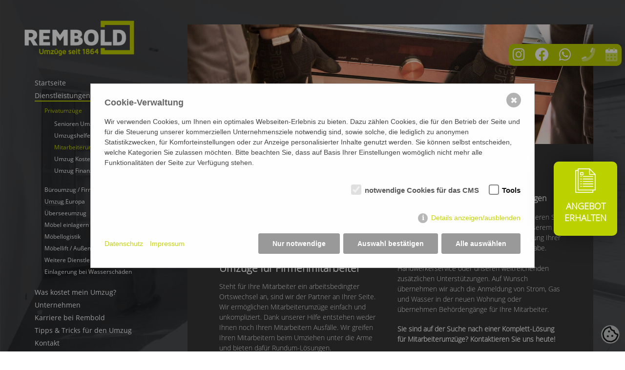

--- FILE ---
content_type: text/html; charset=utf-8
request_url: http://www.rembold-umzuege.de/de/dienstleistungen/privatumzuege/mitarbeiterumzug/
body_size: 5407
content:


<!DOCTYPE html>
<html class="no-js" lang="de" id="ajax">
    <head>
        <meta charset="utf-8">
        <meta http-equiv="X-UA-Compatible" content="IE=edge">
        <title>Mitarbeiterumzug /  </title>
<meta name="description" content="">
<meta name="robots" content="index, follow">
<link rel="alternate" hreflang="de" href="http://www.rembold-umzuege.de/de/dienstleistungen/privatumzuege/mitarbeiterumzug/" />
<link rel="canonical" href="http://www.rembold-umzuege.de/de/dienstleistungen/privatumzuege/mitarbeiterumzug/" />
 
            <style>/*consent_manager_frontend.css*/ @keyframes fadeIn{0%{opacity:0}100%{opacity:1}}div.consent_manager-background{position:fixed;left:0;top:0;right:0;bottom:0;background:rgba(0, 0, 0, 0.4);display:flex;flex-direction:column;justify-content:center;align-items:center;padding:1em;z-index:999999;height:100%;width:100%;overflow:hidden;box-sizing:border-box;animation:fadeIn 0.2s;outline:0}div.consent_manager-wrapper{font-family:Verdana, Geneva, sans-serif;font-size:14px;line-height:1.5em;background:#fefefe;border:1px solid #cbcbcb;color:#444;position:relative;width:100%;max-width:65em;max-height:95vh;overflow-y:auto;box-sizing:border-box;animation:fadeIn 0.4s}div.consent_manager-wrapper-inner{padding:2em;position:relative}div.consent_manager-hidden{display:none}.consent_manager-close-box{position:absolute;cursor:pointer;right:1.5em;top:1em;display:block;border-radius:50% !important;border:solid 2px #666;width:30px;height:30px;line-height:28px;background-color:#666;color:#eee;font-family:Arial;font-size:18px;padding:0;margin:0;opacity:0.5;transition:0.3s ease all}.consent_manager-close-box:hover{border-color:#4d4d4d;background-color:#4d4d4d;color:white;opacity:1}div.consent_manager-wrapper .consent_manager-headline{margin:0 0 1em 0;font-weight:bold;font-size:18px;color:#666}div.consent_manager-wrapper p.consent_manager-text{margin:0 0 1.5em 0}div.consent_manager-cookiegroups{margin:0 0 1.5em 0}div.consent_manager-cookiegroup-checkbox{margin-bottom:1.5em}div.consent_manager-cookiegroups label{position:relative;font-weight:bold;font-size:15px;color:#111;cursor:pointer}div.consent_manager-cookiegroups label>span{cursor:pointer}div.consent_manager-cookiegroups label>input[type="checkbox"]{filter:grayscale(1);filter:hue-rotate(275deg);transform:scale(1.6);margin:0 0.7em 0 0.2em;cursor:pointer}.consent_manager-wrapper input[type="checkbox"]:disabled,.consent_manager-cookiegroups label>input[type="checkbox"]:disabled+*{opacity:0.7;cursor:default}div.consent_manager-show-details{padding:0 0 1.5em 0}div.consent_manager-show-details a{display:inline-block;line-height:1.2em;height:1.4em;cursor:pointer;color:#999}div.consent_manager-show-details a:hover{color:#666}div.consent_manager-show-details a.icon-info-circled:before{color:#fefefe;background-color:#999;opacity:0.7;content:"i";font-family:"Serif";font-weight:bold;display:inline-block;border-radius:50%;text-align:center;margin-right:7px;line-height:1.4em;height:1.4em;width:1.4em}button.consent_manager-save-selection,button.consent_manager-accept-all,button.consent_manager-accept-none{transition:0.3s ease all;background:#999;border:1px solid #999;color:#fff;padding:0.5em 2em;border-radius:3px;font-size:14px;font-weight:bold;text-align:center;display:block;min-height:3em;width:100%;margin-bottom:1em;cursor:pointer}button.consent_manager-save-selection:hover,button.consent_manager-accept-all:hover,button.consent_manager-accept-none:hover{background:#4d4d4d;border-color:#4d4d4d;color:white;text-decoration:none}div.consent_manager-sitelinks{margin:1.5em 0 0 0}div.consent_manager-sitelinks a{display:inline-block;margin:0.4em 1em 0.4em 0;color:#999;text-decoration:none;cursor:pointer}div.consent_manager-sitelinks a:hover{color:#666;text-decoration:none}div.consent_manager-wrapper div.consent_manager-detail{margin-bottom:3em}div.consent_manager-wrapper div.consent_manager-detail a{color:#999}div.consent_manager-wrapper div.consent_manager-detail a:hover{color:#666;text-decoration:none}div.consent_manager-wrapper div.consent_manager-detail div.consent_manager-cookiegroup-title{color:#666;background-color:#d4d4d4;padding:5px 11px;margin:1.5em 0 0 0}div.consent_manager-wrapper div.consent_manager-cookiegroup-description{border-left:1px solid #d4d4d4;padding:5px 10px;background:#f9f9f9}div.consent_manager-wrapper div.consent_manager-cookie{margin-top:3px;border-left:1px solid #d4d4d4;padding:5px 10px;background:#f9f9f9}div.consent_manager-wrapper div.consent_manager-cookie span{display:block;margin-top:0.5em}@media only screen and (min-width:600px){div.consent_manager-cookiegroups{padding:1em 0 0 0;display:flex;flex-wrap:wrap;justify-content:flex-end;margin-bottom:0}div.consent_manager-cookiegroup-checkbox{margin-left:1.5em;margin-bottom:1em}div.consent_manager-show-details{text-align:right;padding:1.5em 0 1.5em 0}div.consent_manager-buttons{display:flex;justify-content:flex-end;align-items:center}button.consent_manager-save-selection,button.consent_manager-accept-all,button.consent_manager-accept-none{display:inline-block;margin:0 0 0 0.5em;width:auto}div.consent_manager-sitelinks{margin:0 0 0 0}div.consent_manager-buttons-sitelinks{display:flex;justify-content:space-between;align-items:center;flex-direction:row-reverse}}</style>
    <script src="/index.php?consent_manager_outputjs=1&amp;lang=1&amp;a=171&amp;i=false&amp;h=false&amp;cid=76&amp;v=4.2.0&amp;r=0&amp;t=17561129201" id="consent_manager_script" defer></script>

        <meta name="viewport" content="width=device-width, initial-scale=1">
        <meta name="msvalidate.01" content="EAE2A9974CB02868A671ACFF3ABD4E55" />
        <meta name="msvalidate.01" content="211ECC4E0B40FC33408EA56EA78D5675" />
        <link rel="stylesheet" href="/assets/css/normalize.min.css">
        <link rel="stylesheet" href="/assets/css/main.css">
        <link rel="stylesheet" href="/assets/fontawesome/css/all.min.css">
        <link rel="stylesheet" href="/assets/css/jquery.fancybox.min.css">
        <link rel="icon" type="image/png" href="/rem_favicon_2.png" sizes="16x16">
        <style>
            body {background: linear-gradient(to right, rgba(36,37,39,0.8), rgba(36,37,39,0.8)),url(index.php?rex_media_type=hg&rex_media_file=inwork_siii_an_0841.jpg);background-size:cover;background-attachment:fixed;background-position: center;background-repeat:no-repeat;}
        </style>
        <script src="/assets/js/jquery-3.3.1.min.js"></script>
<!-- Global site tag (gtag.js) - Google Analytics -->
<script async src="https://www.googletagmanager.com/gtag/js?id=G-G9BWGKWECJ"></script>
<script>
  window.dataLayer = window.dataLayer || [];
  function gtag(){dataLayer.push(arguments);}
  gtag('js', new Date());

  gtag('config', 'G-G9BWGKWECJ');
</script>
    </head>
    <body class="rembold flex" id="scroll" onscroll="logoSmaller()">
    <div class="top">
        <header>
            <a href="/"><img src="index.php?rex_media_type=headerlogo&rex_media_file=rembold_logo_2018_neg.png" alt="Rembold Umzüge" title="Rembold Umzüge" id="logo" class="logo rembold"></a>
            <nav id="mainnav">
                <ul class="rex-navi1 rex-navi-depth-1 rex-navi-has-8-elements">
<li class="rex-article-15 rex-normal"><a class="" href="/">Startseite</a></li>
<li class="rex-article-16 rex-active"><a class="rex-active" href="/de/dienstleistungen/">Dienstleistungen</a>
<ul class="rex-navi2 rex-navi-depth-2 rex-navi-has-9-elements">
<li class="rex-article-66 rex-active"><a class="rex-active" href="/de/dienstleistungen/privatumzuege/">Privatumzüge</a>
<ul class="rex-navi3 rex-navi-depth-3 rex-navi-has-5-elements">
<li class="rex-article-108 rex-normal"><a class="" href="/de/dienstleistungen/privatumzuege/senioren-umzug/">Senioren Umzug</a></li>
<li class="rex-article-144 rex-normal"><a class="" href="/de/dienstleistungen/privatumzuege/umzugshelfer/">Umzugshelfer</a></li>
<li class="rex-article-171 rex-current"><a class="rex-current" href="/de/dienstleistungen/privatumzuege/mitarbeiterumzug/">Mitarbeiterumzug</a></li>
<li class="rex-article-272 rex-normal"><a class="" href="/de/dienstleistungen/privatumzuege/umzug-kostenuebernahme/">Umzug Kostenübernahme </a></li>
<li class="rex-article-298 rex-normal"><a class="" href="/de/dienstleistungen/privatumzuege/umzug-finanzierung/">Umzug Finanzierung</a></li>
</ul>
</li>
<li class="rex-article-67 rex-normal"><a class="" href="/de/dienstleistungen/bueroumzug-firmenumzug/">Büroumzug / Firmenumzug</a></li>
<li class="rex-article-114 rex-normal"><a class="" href="/de/dienstleistungen/umzug-europa/">Umzug Europa</a></li>
<li class="rex-article-68 rex-normal"><a class="" href="/de/dienstleistungen/ueberseeumzug/">Überseeumzug</a></li>
<li class="rex-article-70 rex-normal"><a class="" href="/de/dienstleistungen/moebel-einlagern/">Möbel einlagern</a></li>
<li class="rex-article-86 rex-normal"><a class="" href="/de/dienstleistungen/moebellogistik/">Möbellogistik</a></li>
<li class="rex-article-105 rex-normal"><a class="" href="/de/dienstleistungen/moebellift-aussenaufzug/">Möbellift / Außenaufzug</a></li>
<li class="rex-article-85 rex-normal"><a class="" href="/de/dienstleistungen/weitere-dienstleistungen/">Weitere Dienstleistungen</a></li>
<li class="rex-article-365 rex-normal"><a class="" href="/de/dienstleistungen/einlagerung-bei-wasserschaeden/">Einlagerung bei Wasserschäden</a></li>
</ul>
</li>
<li class="rex-article-107 rex-normal"><a class="" href="/de/was-kostet-mein-umzug/">Was kostet mein Umzug?</a></li>
<li class="rex-article-19 rex-normal"><a class="" href="/de/unternehmen/">Unternehmen</a></li>
<li class="rex-article-295 rex-normal"><a class="" href="/de/karriere-bei-rembold/">Karriere bei Rembold</a></li>
<li class="rex-article-318 rex-normal"><a class="" href="/de/tipps-tricks-fuer-den-umzug/">Tipps &amp; Tricks für den Umzug </a></li>
<li class="rex-article-18 rex-normal"><a class="" href="/de/kontakt/">Kontakt</a></li>
<li class="rex-article-343 rex-normal"><a class="" href="/de/news/">News</a></li>
</ul>
            </nav>
            <a href="#scroll" class="open"><span class="NDFont-Menue"></span></a>
            <a href="#" class="close"><span class="NDFont-Menue"></span></a>
        </header>
        <div class="wrapper">
            <div class="headpic" style="background: url(index.php?rex_media_type=header&rex_media_file=inwork_siii_an_0374.jpg) no-repeat top left;background-size:cover;">
    <div class="quote">
            </div>
</div>
<div class="section">
    <h1>Wir ziehen Ihre Mitarbeiter sicher für Sie um! </h1>    <div class="left">
        <p>Es ist keine Seltenheit mehr, dass Mitarbeiter innerhalb eines Unternehmens den Standort wechseln und somit beruflich umziehen müssen. Wir von Rembold bieten Ihnen ein vollumfängliches Umzugsprogramm für Ihr Unternehmen und bieten Ihnen so reibungslose Mitarbeiterumzüge. </p>

<h2>Umzüge für Firmenmitarbeiter </h2>

<p>Steht für Ihre Mitarbeiter ein arbeitsbedingter Ortswechsel an, sind wir der Partner an Ihrer Seite. Wir ermöglichen Mitarbeiterumzüge einfach und unkompliziert. Dank unserer Hilfe entstehen weder Ihnen noch Ihren Mitarbeitern Ausfälle. Wir greifen Ihren Mitarbeitern beim Umziehen unter die Arme und bieten dafür Rundum-Lösungen. </p>    </div>
    <div class="right">
        <h3>Mitarbeiterumzüge mit Komplett-Lösungen </h3>

<p>Holen Sie uns als Partner ins Boot und profitieren Sie von unserem Rundum-Sorglos-Paket. Mit unserem Reinigungsservice hinterlassen wir die Wohnung Ihrer Mitarbeiter besenrein für die Schlüsselübergabe. Profitieren Sie außerdem von unserem Handwerkerservice oder unseren weitreichenden zusätzlichen Unterstützungen. Auf Wunsch übernehmen wir auch die Anmeldung von Strom, Gas und Wasser in der neuen Wohnung oder übernehmen Behördengänge für Ihre Mitarbeiter. </p>

<h4>Sie sind auf der Suche nach einer Komplett-Lösung für Mitarbeiterumzüge? Kontaktieren Sie uns heute! </h4>    </div>
</div>
            
            <div class="section special">
                <div class="immer">
                    <div class="telephone">
                        <div class="number"><a href="tel:+497118389000"><span class="NDFont-Telefon"></span></a><div><p><span class="mobile">+49 7118 389000<br></span>Stuttgart</p></div></div>
                        <div class="number"><a href="tel:+497147900845"><span class="NDFont-Telefon"></span></a><div><p><span class="mobile">+49 7147 900845<br></span>Sachsenheim</p></div></div>
                        <div class="number"><a href="tel:+497256937960"><span class="NDFont-Telefon"></span></a><div><p><span class="mobile">+49 7256 937960<br></span>Philippsburg</p></div></div>
                    </div>
                <div class="euromovers">
                    <img src="index.php?rex_media_type=partnership&rex_media_file=eumo-logo-neg.png" alt="European Mover Partnership" title="European Mover Partnership">
                </div></div><div class="menue"><nav><ul><li><a href="/de/unternehmen/euromovers/">Euromovers</a></li><li><a href="/de/unternehmen/euromovers/">Euromovers</a></li><li><a href="/de/unternehmen/euromovers/">Euromovers</a></li><li><a href="/de/unternehmen/sachsenheim/">Sachsenheim</a></li><li><a href="/de/unternehmen/sachsenheim/">Sachsenheim</a></li><li><a href="/de/unternehmen/sachsenheim/">Sachsenheim</a></li><li><a href="/de/unternehmen/korntal-muenchingen/">Korntal-Münchingen</a></li><li><a href="/de/unternehmen/korntal-muenchingen/">Korntal-Münchingen</a></li><li><a href="/de/unternehmen/korntal-muenchingen/">Korntal-Münchingen</a></li><li><a href="/de/unternehmen/stuttgart/">Stuttgart</a></li><li><a href="/de/unternehmen/stuttgart/">Stuttgart</a></li><li><a href="/de/unternehmen/stuttgart/">Stuttgart</a></li><li><a href="/de/waskostetmeinumzug/">waskostetmeinumzug</a></li><li><a href="/de/waskostetmeinumzug/">waskostetmeinumzug</a></li><li><a href="/de/waskostetmeinumzug/">waskostetmeinumzug</a></li></ul></nav></div>
            </div>            <div style="top:90px;" class="socialmedia">
                <a href="https://www.instagram.com/rembold_umzug/" target="_blank" title="instagram"><i class="fab fa-instagram"></i></a>
                <a href="https://www.facebook.com/Rembold1864/" target="_blank" title="facebook"><i class="fab fa-facebook"></i></a>
                <a href="https://wa.me/497118389000" class="whatsapp" title="whatsapp me" target="_blank"><i class="fab fa-whatsapp"></i></a>
                <a href="tel:+497118389000" class="tel" title="Telefon"><i class="fad fa-phone"></i></a>
                <a href="/de/anfrage/" title="Terminanfrage"><i class="fad fa-calendar-alt"></i></a>
            </div>
        </div>
    </div>
        <div id="umzugshelfer-vorschau">
            <p><a href="/de/online-umzugsbesichtigung/"><strong>Digitaler Umzugshelfer</strong></a> Fragen beantworten, Räume fotografieren: Angebot erhalten.</p>
            <a class="responsive_small" href="/de/online-umzugsbesichtigung/"><img src="index.php?rex_media_type=moverscan&rex_media_file=rembold_moverscan_gruen_fin.png" alt="Digitaler Umzugshelfer" title="Digitaler Umzugshelfer"></a>
            <a class="responsive_big" href="/de/online-umzugsbesichtigung/"><img src="index.php?rex_media_type=moverscan&rex_media_file=rembold_icon_moverscan_gruen_fin_03_computer.png" alt="Digitaler Umzugshelfer" title="Digitaler Umzugshelfer"></a>
        </div>

        
        <a href="https://app.rembold-umzuege.de/web/public/vue-app/hello" 
        target="_blank" 
        class="floating_new">
        <div class="arrow_1">
            <img src="index.php?rex_media_type=svg&rex_media_file=floatingbutton.png" />
        </div><p>ANGEBOT ERHALTEN<span class="arrow_2"> ➜</p></div></a>
        

        <footer>
            <div class="footerwrap">
                <nav>
                    <ul class="rex-navi1 rex-navi-depth-1 rex-navi-has-2-elements">
<li class="rex-article-21 rex-normal"><a class="" href="/de/rembold-umzuege/impressum/">Impressum</a></li>
<li class="rex-article-22 rex-normal"><a class="" href="/de/rembold-umzuege/datenschutz/">Datenschutz</a></li>
</ul>
                </nav>
                <div class="inxplus-familienholding">
                    <a href="https://www.inwork.eu/" target="_blank"><img src="index.php?rex_media_type=footerlogo&rex_media_file=druck_logo_inwork_2011_fin_white.png" alt="druck_logo_inwork_2011_fin_white.png" title="druck_logo_inwork_2011_fin_white.png"></a><a href="https://www.rembold-umzuege.de/" target="_blank"><img src="index.php?rex_media_type=footerlogo&rex_media_file=rembold_logo_2018_neg.png" alt="rembold_logo_2018_neg.png" title="rembold_logo_2018_neg.png"></a><a href="https://www.inmove-logistik.de/" target="_blank"><img src="index.php?rex_media_type=footerlogo&rex_media_file=druck_logo_inmove_2017_weiss_blau.png" alt="druck_logo_inmove_2017_weiss_blau.png" title="druck_logo_inmove_2017_weiss_blau.png"></a>                </div>
            </div>
        </footer>
        <div class="cookiebite"><a class="consent_manager-show-box-reload"><img src="index.php?rex_media_type=symbol&amp;rex_media_file=cookie.png"></a></div>
        <script src="/assets/js/vendor/modernizr-2.6.2.min.js"></script>
        <script src="/assets/js/scroll-min.js"></script>
        <script src="/assets/js/jquery.fancybox.min.js"></script>
        <script src="/assets/js/seogenerator.js"></script>
        

        <!-- Matomo -->
        <script type="text/javascript">
          var _paq = _paq || [];
          /* tracker methods like "setCustomDimension" should be called before "trackPageView" */
          _paq.push(['trackPageView']);
          _paq.push(['enableLinkTracking']);
          (function() {
            var u="//www.makeabetterweb.de/matomo/";
            _paq.push(['setTrackerUrl', u+'piwik.php']);
            _paq.push(['setSiteId', '9']);
            var d=document, g=d.createElement('script'), s=d.getElementsByTagName('script')[0];
            g.type='text/javascript'; g.async=true; g.defer=true; g.src=u+'piwik.js'; s.parentNode.insertBefore(g,s);
          })();
        </script>
        <!-- End Matomo Code -->

        <!-- Global site tag (gtag.js) - Google Analytics -->
        <script async src="https://www.googletagmanager.com/gtag/js?id=G-G9BWGKWECJ"></script>
        <script>
        window.dataLayer = window.dataLayer || [];
        function gtag(){dataLayer.push(arguments);}
        gtag('js', new Date());

        gtag('config', 'G-G9BWGKWECJ');
        </script>
        <script>
jQuery(function ($) {
    'use strict';
    $('.consent_manager-module').each(function () {
        var $this = $(this),
            uid = $this.data('uid');
        $('consent_manager-saved', function (e) {
            var consents = JSON.parse(e.originalEvent.detail);
            consents.forEach(function (v) {
                if (v === uid) {
                    $this.html(window.atob($this.data('payload')));
                }
            });
        });
    });
});
</script>
    </body>
</html>


--- FILE ---
content_type: text/css
request_url: http://www.rembold-umzuege.de/assets/css/main.css
body_size: 83311
content:
@charset "UTF-8";
.cookiebite {
  position: fixed;
  bottom: 10px;
  right: 10px;
  cursor: pointer;
}
.cookiebite a img {
  width: 40px;
  filter: opacity(0.7);
}
.cookiebite a img:hover {
  filter: opacity(1);
}

.floating_new {
  border: none;
  border-radius: 10px !important;
  background-color: #bcd100;
  color: white !important;
  z-index: 9999999999 !important;
  box-shadow: 0 0 50px 0 rgba(0, 0, 0, 0.4) !important;
  margin: 0;
  font-size: 18px !important;
  line-height: 24px !important;
  font-weight: bold !important;
  text-align: center !important;
  text-decoration: none !important;
}
.floating_new img {
  width: 50px;
}

.floating_new:hover {
  background-color: #6cc04a !important;
  color: white !important;
}

@media screen and (min-width: 478px) {
  .floating_new {
    padding: 0.66em 0.5em;
    position: fixed;
    top: 46vh;
    border: none;
    right: 1rem;
    width: 130px;
  }
  .floating_new:hover {
    background-color: #6cc04a;
  }
  .arrow_1 {
    font-size: 30px !important;
    margin: 2px auto 7px auto !important;
  }
  .arrow_1 img {
    width: 50px !important;
  }
  .arrow_2 {
    display: none !important;
  }
}
@media screen and (max-width: 477px) {
  .floating_new {
    padding: 0.7em 1em 0.5em 1.5em;
    position: fixed;
    right: 5px;
    bottom: 5px;
  }
  .floating_new p {
    margin: unset;
  }
  .arrow_1 {
    display: none;
  }
}
/* Slideshow container */
.slideshow-container {
  width: 100%;
  position: relative;
  height: 70vh;
}
.slideshow-container img {
  width: 100%;
}

/* Hide the images by default */
.mySlides {
  display: none;
}
.mySlides .overwrap {
  position: absolute;
  width: 40%;
  height: auto;
  right: 3%;
  top: 6%;
  background-color: rgba(0, 0, 0, 0.7);
  padding: 2%;
}
.mySlides .overwrap a h2 {
  margin: 0 !important;
  font-size: 1.75em;
}
.mySlides .overwrap a p {
  color: #ffffff;
  font-size: 1.15em;
}
.mySlides .overwrap a:hover p {
  text-decoration: underline;
}

/* Next & previous buttons */
.prev, .next {
  cursor: pointer;
  position: absolute;
  top: 55%;
  width: auto;
  margin-top: -22px;
  padding: 16px;
  color: white;
  font-weight: bold;
  font-size: 26px;
  border-radius: 0 3px 3px 0;
  -webkit-user-select: none;
     -moz-user-select: none;
          user-select: none;
  transition: none;
}
.prev i, .next i {
  font-size: 3.5rem;
}

/* Position the "next button" to the right */
.next {
  right: 0;
  border-radius: 3px 0 0 3px;
}

/* On hover, add a black background color with a little bit see-through */
.prev:hover, .next:hover {
  opacity: 0.4;
  color: white;
}

/* Caption text */
.text {
  color: #f2f2f2;
  font-size: 15px;
  padding: 8px 12px;
  position: absolute;
  bottom: 8px;
  width: 100%;
  text-align: center;
}

/* Number text (1/3 etc) */
.numbertext {
  color: #f2f2f2;
  font-size: 12px;
  padding: 8px 12px;
  position: absolute;
  top: 0;
}

/* The dots/bullets/indicators */
.dot {
  cursor: pointer;
  height: 15px;
  width: 15px;
  margin: 0 2px;
  background-color: #bbb;
  border-radius: 50%;
  display: inline-block;
  transition: background-color 0.6s ease;
}

.active, .dot:hover {
  background-color: #717171;
}

/* Fading animation */
.fade {
  -webkit-animation-name: move;
  -webkit-animation-duration: 1.5s;
  animation-name: move;
  animation-duration: 1.5s;
  animation-timing-function: ease;
  position: relative;
  height: 100%;
  width: 100%;
}
.fade img {
  height: 100%;
  width: 100%;
  -o-object-fit: cover;
     object-fit: cover;
}

html {
  box-sizing: border-box;
  height: 100%;
}

*, *:before, *:after {
  box-sizing: inherit;
}

@font-face {
  font-family: "NDFont";
  src: url("../fonts/NDFont.eot?tj18tm");
  src: url("../fonts/NDFont.eot?tj18tm#iefix") format("embedded-opentype"), url("../fonts//NDFont.ttf?tj18tm") format("truetype"), url("../fonts/NDFont.woff?tj18tm") format("woff"), url("../fonts/NDFont.svg?tj18tm#NDFont") format("svg");
  font-weight: normal;
  font-style: normal;
}
[class^=NDFont-], [class*=" NDFont-"] {
  /* use !important to prevent issues with browser extensions that change fonts */
  font-family: "NDFont" !important;
  speak: none;
  font-style: normal;
  font-weight: normal;
  font-variant: normal;
  text-transform: none;
  line-height: 1;
  /* Better Font Rendering =========== */
  -webkit-font-smoothing: antialiased;
  -moz-osx-font-smoothing: grayscale;
}

.NDFont-Kugelpano:before {
  content: "\e923";
}

.NDFont-Verkauf:before {
  content: "\e922";
}

.NDFont-Dreieck:before {
  content: "\e91e";
}

.NDFont-Fax:before {
  content: "\e91f";
}

.NDFont-Mail:before {
  content: "\e920";
}

.NDFont-Telefon:before {
  content: "\e921";
}

.NDFont-Bett:before {
  content: "\e908";
}

.NDFont-Elektriker:before {
  content: "\e914";
}

.NDFont-Externer_Link:before {
  content: "\e91a";
}

.NDFont-Interner_Link:before {
  content: "\e91b";
}

.NDFont-Login:before {
  content: "\e91c";
}

.NDFont-Restaurant:before {
  content: "\e91d";
}

.NDFont-Stellensuche:before {
  content: "\e917";
}

.NDFont-Rollstuhl:before {
  content: "\e918";
}

.NDFont-Download:before {
  content: "\e919";
}

.NDFont-Idee:before {
  content: "\e916";
}

.NDFont-Datenschutz:before {
  content: "\e90a";
}

.NDFont-Drucken:before {
  content: "\e90b";
}

.NDFont-Jungen:before {
  content: "\e90c";
}

.NDFont-Kamera:before {
  content: "\e90d";
}

.NDFont-Karte:before {
  content: "\e90e";
}

.NDFont-Maedchen:before {
  content: "\e90f";
}

.NDFont-Maler:before {
  content: "\e910";
}

.NDFont-Play-Button:before {
  content: "\e911";
}

.NDFont-Saege:before {
  content: "\e912";
}

.NDFont-Schreiner:before {
  content: "\e913";
}

.NDFont-Team:before {
  content: "\e915";
}

.NDFont-Haus:before {
  content: "\e909";
}

.NDFont-Menue:before {
  content: "\e907";
}

.NDFont-Impressum:before {
  content: "\e900";
}

.NDFont-Kontakt:before {
  content: "\e901";
}

.NDFont-Leistungen:before {
  content: "\e902";
}

.NDFont-Partner:before {
  content: "\e903";
}

.NDFont-Referenzen:before {
  content: "\e904";
}

.NDFont-Stellenangebote:before {
  content: "\e905";
}

.NDFont-Unternehmen:before {
  content: "\e906";
}

@font-face {
  font-family: "OpenSans Light";
  src: url("../fonts/OpenSans-Light.ttf") format("truetype");
  font-weight: normal;
  font-style: normal;
}
@font-face {
  font-family: "OpenSans Regular";
  src: url("../fonts/OpenSans-Regular.ttf") format("truetype");
  font-weight: normal;
  font-style: normal;
}
@font-face {
  font-family: "OpenSans SemiBold";
  src: url("../fonts/OpenSans-SemiBold.ttf") format("truetype");
  font-weight: normal;
  font-style: normal;
}
hr {
  position: relative;
  float: left;
  width: 100%;
}

h5 {
  font-size: 0.83rem;
}

h3 {
  margin: 0.4em 1em 1em 0;
}

.cc-window.cc-floating {
  max-width: 50% !important;
}
.cc-window.cc-floating .cc-message {
  margin: 0.75em !important;
  font-size: 0.75rem;
  line-height: 1.3;
}
.cc-window.cc-floating .cc-message .cc-link {
  color: rgb(197, 211, 0);
}
.cc-window.cc-floating .cc-btn {
  padding: 1px !important;
}
.cc-window.cc-floating .cc-btn:hover {
  background-color: rgba(197, 211, 0, 0.5) !important;
}

body {
  font-family: "OpenSans Light", sans-serif;
  font-size: 0.875rem;
  line-height: 1.5;
  background-size: cover;
  height: 100%;
  background-size: cover;
  background-position: center;
  /* display: flex;
  flex-direction:column; */
}
body.inxplus .bewerben .choice, body.inxplus .bewerbungsformular .choice, body.inwork .bewerben .choice, body.inwork .bewerbungsformular .choice, body.rembold .bewerben .choice, body.rembold .bewerbungsformular .choice, body.inmove .bewerben .choice, body.inmove .bewerbungsformular .choice {
  position: relative;
  float: left;
  width: 100%;
}
body.inxplus .bewerben .choice .positiv, body.inxplus .bewerben .choice .negativ, body.inxplus .bewerbungsformular .choice .positiv, body.inxplus .bewerbungsformular .choice .negativ, body.inwork .bewerben .choice .positiv, body.inwork .bewerben .choice .negativ, body.inwork .bewerbungsformular .choice .positiv, body.inwork .bewerbungsformular .choice .negativ, body.rembold .bewerben .choice .positiv, body.rembold .bewerben .choice .negativ, body.rembold .bewerbungsformular .choice .positiv, body.rembold .bewerbungsformular .choice .negativ, body.inmove .bewerben .choice .positiv, body.inmove .bewerben .choice .negativ, body.inmove .bewerbungsformular .choice .positiv, body.inmove .bewerbungsformular .choice .negativ {
  position: relative;
  float: left;
  width: 100%;
}
body.inxplus .bewerben .choice .positiv input, body.inxplus .bewerben .choice .negativ input, body.inxplus .bewerbungsformular .choice .positiv input, body.inxplus .bewerbungsformular .choice .negativ input, body.inwork .bewerben .choice .positiv input, body.inwork .bewerben .choice .negativ input, body.inwork .bewerbungsformular .choice .positiv input, body.inwork .bewerbungsformular .choice .negativ input, body.rembold .bewerben .choice .positiv input, body.rembold .bewerben .choice .negativ input, body.rembold .bewerbungsformular .choice .positiv input, body.rembold .bewerbungsformular .choice .negativ input, body.inmove .bewerben .choice .positiv input, body.inmove .bewerben .choice .negativ input, body.inmove .bewerbungsformular .choice .positiv input, body.inmove .bewerbungsformular .choice .negativ input {
  width: 5%;
  padding: 0;
  margin-top: 4px;
}
body.inxplus .bewerben .choice .positiv label, body.inxplus .bewerben .choice .negativ label, body.inxplus .bewerbungsformular .choice .positiv label, body.inxplus .bewerbungsformular .choice .negativ label, body.inwork .bewerben .choice .positiv label, body.inwork .bewerben .choice .negativ label, body.inwork .bewerbungsformular .choice .positiv label, body.inwork .bewerbungsformular .choice .negativ label, body.rembold .bewerben .choice .positiv label, body.rembold .bewerben .choice .negativ label, body.rembold .bewerbungsformular .choice .positiv label, body.rembold .bewerbungsformular .choice .negativ label, body.inmove .bewerben .choice .positiv label, body.inmove .bewerben .choice .negativ label, body.inmove .bewerbungsformular .choice .positiv label, body.inmove .bewerbungsformular .choice .negativ label {
  width: 95%;
  margin: 0;
}
body.inxplus a {
  color: rgb(247, 166, 0);
  transition: all 0.3s ease;
}
body.inxplus a:hover {
  color: #ffffff;
}
body.inxplus header nav ul li a {
  color: #ffffff;
}
body.inxplus header nav ul li a:hover::before {
  visibility: visible;
  background-color: rgb(247, 166, 0);
  transform: scaleX(1);
}
body.inxplus header nav ul li.rex-active a.rex-active, body.inxplus header nav ul li.rex-active a.rex-current, body.inxplus header nav ul li.rex-current a.rex-active, body.inxplus header nav ul li.rex-current a.rex-current {
  border-bottom: 2px solid rgb(247, 166, 0);
}
body.inxplus header nav ul li.rex-active a.rex-active:hover::before, body.inxplus header nav ul li.rex-active a.rex-current:hover::before, body.inxplus header nav ul li.rex-current a.rex-active:hover::before, body.inxplus header nav ul li.rex-current a.rex-current:hover::before {
  visibility: hidden;
  transform: scaleX(0);
}
body.inxplus header nav ul li ul li a:hover {
  color: rgb(247, 166, 0);
}
body.inxplus header nav ul li ul li a:hover::before {
  background-color: rgb(247, 166, 0);
  transform: scaleX(0);
}
body.inxplus header nav ul li ul li a.rex-active, body.inxplus header nav ul li ul li a.rex-current {
  color: rgb(247, 166, 0);
  border-bottom: none !important;
}
body.inxplus footer nav ul li a {
  color: #ffffff;
}
body.inxplus footer nav ul li a:hover::before {
  background-color: rgb(247, 166, 0);
}
body.inxplus footer nav ul li a.rex-current {
  color: rgb(247, 166, 0);
}
body.inxplus .bewerben .choice, body.inxplus .bewerbungsformular .choice {
  position: relative;
  float: left;
  width: 100%;
}
body.inxplus .bewerben .choice .positiv, body.inxplus .bewerben .choice .negativ, body.inxplus .bewerbungsformular .choice .positiv, body.inxplus .bewerbungsformular .choice .negativ {
  position: relative;
  float: left;
  width: 100%;
}
body.inxplus .bewerben .choice .positiv input, body.inxplus .bewerben .choice .negativ input, body.inxplus .bewerbungsformular .choice .positiv input, body.inxplus .bewerbungsformular .choice .negativ input {
  width: 5%;
  padding: 0;
  margin-top: 4px;
}
body.inxplus .bewerben .choice .positiv label, body.inxplus .bewerben .choice .negativ label, body.inxplus .bewerbungsformular .choice .positiv label, body.inxplus .bewerbungsformular .choice .negativ label {
  width: 95%;
  margin: 0;
}
body.inxplus .dropdown {
  position: relative;
  float: left;
  width: 100%;
  margin-bottom: 25px;
}
body.inxplus .dropdown label {
  position: relative;
  float: left;
  width: 100%;
  margin-bottom: 0.5em;
}
body.inxplus .dropdown select {
  background-color: rgb(247, 166, 0);
  width: 100%;
  padding: 5px;
  border: none;
}
body.inxplus .checkpair {
  position: relative;
  float: left;
}
body.inxplus .checkpair a {
  color: rgb(247, 166, 0);
}
body.inxplus #button .absenden {
  background-color: rgb(247, 166, 0);
}
body.inxplus .checkboxdaten {
  position: relative;
  float: left;
  width: 100%;
  margin-bottom: 25px;
}
body.inxplus .checkboxdaten input {
  margin: 4px !important;
  align-self: flex-start;
}
body.rembold a, body.wkmu a {
  color: rgb(197, 211, 0);
  transition: all 0.3s ease;
}
body.rembold a:hover, body.wkmu a:hover {
  color: #ffffff;
}
body.rembold header nav ul li a, body.wkmu header nav ul li a {
  color: #ffffff;
}
body.rembold header nav ul li a:hover::before, body.wkmu header nav ul li a:hover::before {
  visibility: visible;
  background-color: rgb(197, 211, 0);
  transform: scaleX(1);
}
body.rembold header nav ul li.rex-active a.rex-active, body.rembold header nav ul li.rex-active a.rex-current, body.rembold header nav ul li.rex-current a.rex-active, body.rembold header nav ul li.rex-current a.rex-current, body.wkmu header nav ul li.rex-active a.rex-active, body.wkmu header nav ul li.rex-active a.rex-current, body.wkmu header nav ul li.rex-current a.rex-active, body.wkmu header nav ul li.rex-current a.rex-current {
  border-bottom: 2px solid rgb(197, 211, 0);
}
body.rembold header nav ul li.rex-active a.rex-active:hover::before, body.rembold header nav ul li.rex-active a.rex-current:hover::before, body.rembold header nav ul li.rex-current a.rex-active:hover::before, body.rembold header nav ul li.rex-current a.rex-current:hover::before, body.wkmu header nav ul li.rex-active a.rex-active:hover::before, body.wkmu header nav ul li.rex-active a.rex-current:hover::before, body.wkmu header nav ul li.rex-current a.rex-active:hover::before, body.wkmu header nav ul li.rex-current a.rex-current:hover::before {
  visibility: hidden;
  transform: scaleX(0);
}
body.rembold header nav ul li ul li a:hover, body.wkmu header nav ul li ul li a:hover {
  color: rgb(197, 211, 0);
}
body.rembold header nav ul li ul li a:hover::before, body.wkmu header nav ul li ul li a:hover::before {
  background-color: rgb(197, 211, 0);
  transform: scaleX(0);
}
body.rembold header nav ul li ul li a.rex-active, body.rembold header nav ul li ul li a.rex-current, body.wkmu header nav ul li ul li a.rex-active, body.wkmu header nav ul li ul li a.rex-current {
  color: rgb(197, 211, 0);
  border-bottom: none !important;
}
body.rembold header .logo, body.wkmu header .logo {
  height: auto;
}
body.rembold footer nav ul li a, body.wkmu footer nav ul li a {
  color: #ffffff;
}
body.rembold footer nav ul li a:hover::before, body.wkmu footer nav ul li a:hover::before {
  background-color: rgb(197, 211, 0);
}
body.rembold footer nav ul li a.rex-current, body.wkmu footer nav ul li a.rex-current {
  color: rgb(197, 211, 0);
}
body.rembold footer .inxplus-familienholding a:nth-of-type(1) img, body.wkmu footer .inxplus-familienholding a:nth-of-type(1) img {
  margin-top: 7px;
}
body.rembold .bewerben .checkpair a, body.rembold .bewerbungsformular .checkpair a, body.wkmu .bewerben .checkpair a, body.wkmu .bewerbungsformular .checkpair a {
  color: rgb(247, 166, 0);
}
body.rembold .bewerben button, body.rembold .bewerben .absenden, body.rembold .bewerbungsformular button, body.rembold .bewerbungsformular .absenden, body.wkmu .bewerben button, body.wkmu .bewerben .absenden, body.wkmu .bewerbungsformular button, body.wkmu .bewerbungsformular .absenden {
  background-color: rgb(247, 166, 0);
}
body.rembold .goback, body.wkmu .goback {
  color: rgb(197, 211, 0);
}
body.inwork a {
  color: rgb(188, 209, 0);
  transition: all 0.3s ease;
}
body.inwork a:hover {
  color: #ffffff;
}
body.inwork header nav ul li a {
  color: #ffffff;
}
body.inwork header nav ul li a:hover::before {
  visibility: visible;
  background-color: rgb(188, 209, 0);
  transform: scaleX(1);
}
body.inwork header nav ul li.rex-active a.rex-active, body.inwork header nav ul li.rex-active a.rex-current, body.inwork header nav ul li.rex-current a.rex-active, body.inwork header nav ul li.rex-current a.rex-current {
  border-bottom: 2px solid rgb(188, 209, 0);
}
body.inwork header nav ul li.rex-active a.rex-active:hover::before, body.inwork header nav ul li.rex-active a.rex-current:hover::before, body.inwork header nav ul li.rex-current a.rex-active:hover::before, body.inwork header nav ul li.rex-current a.rex-current:hover::before {
  visibility: hidden;
  transform: scaleX(0);
}
body.inwork header nav ul li ul li a:hover {
  color: rgb(188, 209, 0);
}
body.inwork header nav ul li ul li a:hover::before {
  background-color: rgb(188, 209, 0);
  transform: scaleX(0);
}
body.inwork header nav ul li ul li a.rex-active, body.inwork header nav ul li ul li a.rex-current {
  color: rgb(188, 209, 0);
  border-bottom: none !important;
}
body.inwork header .logo {
  height: auto;
  margin: 2em 0 1em;
}
body.inwork footer nav ul li a {
  color: #ffffff;
}
body.inwork footer nav ul li a:hover::before {
  background-color: rgb(188, 209, 0);
}
body.inwork footer nav ul li a.rex-current {
  color: rgb(188, 209, 0);
}
body.inwork footer .inxplus-familienholding a:nth-of-type(1) img {
  margin-top: 7px;
}
body.inwork .bewerben .checkpair a, body.inwork .bewerbungsformular .checkpair a {
  color: rgb(247, 166, 0);
}
body.inwork .bewerben button, body.inwork .bewerben .absenden, body.inwork .bewerbungsformular button, body.inwork .bewerbungsformular .absenden {
  background-color: rgb(188, 209, 0);
}
body.inmove a {
  color: rgb(0, 159, 228);
  transition: all 0.3s ease;
}
body.inmove a:hover {
  color: #ffffff;
}
body.inmove header nav ul li a {
  color: #ffffff;
}
body.inmove header nav ul li a:hover::before {
  visibility: visible;
  background-color: rgb(0, 159, 228);
  transform: scaleX(1);
}
body.inmove header nav ul li.rex-active a.rex-active, body.inmove header nav ul li.rex-active a.rex-current, body.inmove header nav ul li.rex-current a.rex-active, body.inmove header nav ul li.rex-current a.rex-current {
  border-bottom: 2px solid rgb(0, 159, 228);
}
body.inmove header nav ul li.rex-active a.rex-active:hover::before, body.inmove header nav ul li.rex-active a.rex-current:hover::before, body.inmove header nav ul li.rex-current a.rex-active:hover::before, body.inmove header nav ul li.rex-current a.rex-current:hover::before {
  visibility: hidden;
  transform: scaleX(0);
}
body.inmove header nav ul li ul li a:hover {
  color: rgb(0, 159, 228);
}
body.inmove header nav ul li ul li a:hover::before {
  background-color: rgb(0, 159, 228);
  transform: scaleX(0);
}
body.inmove header nav ul li ul li a.rex-active, body.inmove header nav ul li ul li a.rex-current {
  color: rgb(0, 159, 228);
  border-bottom: none !important;
}
body.inmove header .logo {
  height: auto;
  margin: 1em 0;
}
body.inmove footer nav ul li a {
  color: #ffffff;
}
body.inmove footer nav ul li a:hover::before {
  background-color: rgb(0, 159, 228);
}
body.inmove footer nav ul li a.rex-current {
  color: rgb(0, 159, 228);
}
body.inmove footer .inxplus-familienholding a:nth-of-type(1) img {
  margin-top: 7px;
}
body.inmove .bewerben .checkpair a, body.inmove .bewerbungsformular .checkpair a {
  color: rgb(247, 166, 0);
}
body.inmove .bewerben button, body.inmove .bewerben .absenden, body.inmove .bewerbungsformular button, body.inmove .bewerbungsformular .absenden {
  background-color: rgb(247, 166, 0);
}
body.bewerbungversendet footer {
  position: fixed;
  bottom: 0;
}

h1 {
  font-size: 1.75rem;
}

h4 {
  margin-bottom: 0;
}

p {
  margin: 0.75em 0;
}

a {
  text-decoration: none;
  color: white;
  transition: all 0.3s ease;
}
a:focus {
  outline: none;
}
a:hover {
  color: #ffffff;
}

ul {
  padding: 0 0 0 14px;
}

header {
  position: fixed;
  float: left;
  width: 30%;
  padding-left: 50px;
  z-index: 999;
}
header nav {
  font-family: "OpenSans Regular", sans-serif;
}
header nav ul {
  position: relative;
  float: left;
  width: 100%;
  padding-left: 21px;
  margin-top: 0;
  margin-bottom: 10em;
}
header nav ul li {
  position: relative;
  float: left;
  width: 100%;
  margin: 2.5px 0;
}
header nav ul li a {
  position: relative;
  float: left;
  width: auto;
  transition: all 0.3s ease;
}
header nav ul li a::before {
  content: "";
  position: absolute;
  width: 100%;
  height: 2px;
  visibility: hidden;
  bottom: 0px;
  transform: scaleX(0);
  transition: all 0.2s ease-in-out;
}
header nav ul li ul {
  padding-left: 20px;
  margin-top: 0.5em;
  margin-bottom: 1em;
}
header nav ul li ul li {
  font-size: 0.75rem;
  margin: 0.25em 0;
}
header nav ul li ul li a {
  position: relative;
  float: left;
  width: auto;
  transition: all 0.3s ease;
}
header nav ul li ul li a::before {
  content: "";
  position: absolute;
  width: 100%;
  height: 2px;
  visibility: hidden;
  bottom: 0px;
  transform: scaleX(0);
  transition: all 0.2s ease-in-out;
}
header nav ul li ul li a.rex-active:hover::before, header nav ul li ul li a.rex-current:hover::before {
  background-color: rgba(0, 0, 0, 0);
}
header nav ul li ul li:hover a::before {
  visibility: visible;
  transform: scaleX(1);
}
header .logo {
  position: relative;
  float: left;
  max-width: 225px;
  width: 100%;
  transition: all 0.3s ease;
}
header .logo.smaller {
  max-width: 125px;
}
header .logo.rembold {
  padding: 3em 0;
}
header .logo.wkmu {
  padding: 0;
}
header .open, header .close {
  display: none;
  position: fixed;
  right: 80px;
  top: 20px;
  width: 40px;
  font-size: 2.5rem;
  color: rgb(247, 166, 0);
  text-shadow: 0 0 10px #000000;
  transition: all 0.3s ease;
}
header .open:hover, header .close:hover {
  color: #ffffff;
}

.left, .right {
  position: relative;
  float: left;
  width: 50%;
}
.left #mainnav, .left .open, .left .close, .right #mainnav, .right .open, .right .close {
  display: none;
}

.left img {
  position: relative;
  float: left;
  width: 50%;
  margin: 0 25%;
}

.right {
  background-color: rgb(55, 55, 55);
  position: relative;
  float: left;
  width: 50%;
}
.right .section .left {
  width: 60%;
}
.right .section .right {
  width: 40%;
}

.startwrapper {
  position: relative;
  width: 100%;
  max-width: 1300px;
  margin: 0 auto;
}
.startwrapper .top {
  position: relative;
  float: left;
  width: 100%;
  background-color: rgb(55, 55, 55);
  margin-top: 4em;
  display: flex;
}

.c-1 {
  position: relative;
  float: left;
  width: 33.333333%;
  align-self: center;
  padding: 5px;
}
.c-1 img {
  position: relative;
  float: left;
  width: 80%;
  margin: 0 10%;
}

.c-2 {
  position: relative;
  float: left;
  width: 66.666666%;
  align-self: flex-end;
  padding: 5px;
}
.c-2 .section {
  padding-bottom: 70px;
}
.c-2 .left {
  width: 100%;
  margin-right: 0;
}
.c-2 .left p {
  margin-bottom: 0;
}
.c-2 .right {
  display: none;
}

.c-3 {
  position: relative;
  float: left;
  width: 100%;
  margin: 4em 0;
  display: flex;
  align-items: stretch;
  justify-content: space-between;
  padding: 5px;
}
.c-3 .third {
  position: relative;
  float: left;
  width: 30%;
  padding: 35px;
  display: flex;
  justify-content: center;
  background-color: rgb(55, 55, 55);
  transition: all 0.5s ease;
}
.c-3 .third a {
  display: flex;
  justify-content: center;
  align-items: center;
  transition: all 0.5s ease;
}
.c-3 .third img {
  position: absolute;
  float: left;
  max-width: 80%;
  min-width: 70%;
  max-height: 150px;
  transition: all 0.5s ease;
}
.c-3 .third:nth-child(3n-2) {
  margin-left: 0;
}
.c-3 .third:nth-child(3n) {
  margin-right: 0;
}
.c-3 .third::before {
  content: "";
  display: block;
  padding-top: 100%;
}
.c-3 .third.shadow .logos img {
  position: relative;
  left: auto;
  margin: 0;
}
.c-3 .third:hover {
  flex-direction: column;
  transform: scale(1.5);
  z-index: 999;
}
.c-3 .third:hover.shadow {
  box-shadow: 0 0 30px #000000;
}
.c-3 .third:hover a {
  align-items: flex-start; /* 
position:absolute;
top: 0;
left:0;
height:100%; */
}
.c-3 .third:hover img {
  padding-top: 0;
  width: 70%;
  max-width: 80%;
  margin-top: 0;
  max-height: none;
  top: 30px;
}
.c-3 .third:hover .onhov {
  transform: scale(1);
  opacity: 1;
  z-index: 900;
}
.c-3 .third:hover .hovericons {
  transform: scale(1);
  opacity: 1;
}
.c-3 .third:hover:nth-of-type(1) img {
  top: 65px;
}
.c-3 .third:hover:nth-of-type(1) .hovericons img {
  top: 0;
}
.c-3 .third:hover:nth-of-type(2) img {
  top: 60px;
}
.c-3 .third:hover:nth-of-type(2) .hovericons img {
  top: 0;
}
.c-3 .third .onhov {
  transform: scale(0);
  opacity: 0;
  color: #ffffff;
  position: absolute;
  bottom: 26px;
  left: 0;
  font-size: 0.675rem;
  padding: 35px;
  transition: all 0.5s ease;
}
.c-3 .third .onhov.icons {
  width: 45px;
  max-width: none;
  padding: 3px;
  min-width: 30px;
  position: relative;
  float: left;
  height: auto;
  max-height: 45px;
  top: 0;
}
.c-3 .third .hovericons {
  position: absolute;
  padding: 0 35px;
  display: flex;
  flex-direction: row;
  justify-content: center;
  width: 100%;
  opacity: 0;
  left: 0;
  bottom: 135px;
  transform: scale(0);
  transition: all 0.5s ease;
}
.c-3 .third:nth-of-type(1) {
  transform-origin: 0 50%;
}
.c-3 .third:nth-of-type(3) {
  transform-origin: 100% 50%;
}
.c-3 .third:nth-of-type(3) .hovericons {
  bottom: 165px;
}
.c-3 .third .logos {
  position: absolute;
  float: left;
  width: 100%;
  height: 100%;
  left: 0;
  top: 0;
  display: flex;
  justify-content: center;
  align-items: center;
}
.c-3 .third .logos img {
  margin: 0 10%;
  left: 0;
}
.c-3 .third:hover .logos img {
  margin: 0 15%;
}

.contactform, .rex-yform {
  position: relative;
  float: left;
  width: 100%;
}
.contactform input, .contactform label, .contactform textarea, .rex-yform input, .rex-yform label, .rex-yform textarea {
  position: relative;
  float: left;
  width: 100%;
  padding: 3px 5px;
  font-family: "OpenSans Light", sans-serif;
}
.contactform label, .rex-yform label {
  padding: 3px 0;
}
.contactform textarea, .rex-yform textarea {
  height: 136px;
}
.contactform .checkbox, .rex-yform .checkbox {
  position: relative;
  float: right;
  width: 96%;
}
.contactform .check, .rex-yform .check {
  display: flex;
  flex-direction: row;
}
.contactform.rembold #button, .contactform.wkmu #button, .rex-yform.rembold #button, .rex-yform.wkmu #button {
  position: relative;
  float: left;
  max-width: 250px;
  width: 100%;
}
.contactform.rembold #button .absenden, .contactform.wkmu #button .absenden, .rex-yform.rembold #button .absenden, .rex-yform.wkmu #button .absenden {
  background-color: rgb(197, 211, 0);
}
.contactform.inwork #button, .rex-yform.inwork #button {
  position: relative;
  float: left;
  max-width: 250px;
  width: 100%;
}
.contactform.inwork #button .absenden, .rex-yform.inwork #button .absenden {
  background-color: rgb(188, 209, 0);
}
.contactform.inmove #button, .rex-yform.inmove #button {
  position: relative;
  float: left;
  max-width: 250px;
  width: 100%;
}
.contactform.inmove #button .absenden, .rex-yform.inmove #button .absenden {
  background-color: rgb(0, 159, 228);
}

.rex-yform {
  background-color: rgb(55, 55, 55);
}
.rex-yform label {
  color: #ffffff;
  padding-top: 1em;
}
.rex-yform button.btn-primary {
  background-color: rgb(197, 211, 0);
  color: #000000;
  padding: 0.5em;
  border: none;
  font-size: 1rem;
  margin-top: 1em;
  margin-left: 65px;
  width: 25%;
}
.rex-yform button.btn-primary:hover {
  background-color: #000000;
  color: rgb(197, 211, 0);
}
.rex-yform .alert-danger {
  color: #ffffff;
  background-color: rgba(255, 0, 0, 0.8);
}
.rex-yform .alert-danger ul {
  list-style: none;
}
.rex-yform .alert-danger ul li {
  padding: 0.75em;
  border-bottom: 1px rgb(55, 55, 55) dotted;
}
.rex-yform #yform-formular-zeitberatvon, .rex-yform #yform-formular-zeitberatbis, .rex-yform #yform-formular-zeitberat2von, .rex-yform #yform-formular-zeitberat2bis {
  position: relative;
  float: left;
  width: 25%;
}
.rex-yform #yform-formular-dateberat, .rex-yform #yform-formular-dateberat2 {
  position: relative;
  float: left;
  width: 50%;
}

#umzugshelfer {
  width: 100%;
  height: 650px;
}

#umzugshelfer-vorschau {
  position: fixed;
  bottom: 145px;
  height: 108px;
  background-color: rgb(55, 55, 55);
  padding: 10px 20px;
  max-width: 250px;
  z-index: 9999;
  /* background-image:url(../img/Rembold_Moverscan_fin.png);
  background-repeat: no-repeat;
  background-size:60px;
  background-position: 98% center; */
  padding-right: 80px;
  box-shadow: 2px 2px 8px #000000;
  transition: all 0.3s ease;
}
#umzugshelfer-vorschau p {
  font-size: 0.75rem;
  color: #ffffff;
}
#umzugshelfer-vorschau img {
  position: absolute;
  bottom: 0;
  width: 100px;
  right: -38px;
  transition: all 0.3s ease;
}
#umzugshelfer-vorschau a.responsive_small {
  display: none;
}
#umzugshelfer-vorschau a.responsive_big img {
  bottom: 15px;
}
#umzugshelfer-vorschau .hover {
  opacity: 0;
}
#umzugshelfer-vorschau:hover img {
  width: 120px;
  right: -45px;
  bottom: -9px;
}

#overlay {
  position: fixed;
  width: 100%;
  height: 100%;
  top: 0;
  left: 0;
  right: 0;
  bottom: 0;
  z-index: 800;
  display: none;
  background-color: rgba(0, 0, 0, 0);
  transition: all 0.3s ease;
}
#overlay.visible {
  background-color: rgba(0, 0, 0, 0.7);
  z-index: 900;
  display: block;
}

.rembold .wrapper .socialmedia {
  height: auto;
  position: fixed;
  top: 10px;
  right: 0.5em;
  z-index: 1000;
  box-shadow: 0 0 50px 0 rgba(0, 0, 0, 0.4);
  background-color: #bcd100;
  border-radius: 10px;
}

.wrapper {
  position: relative;
  float: right;
  width: 70%;
  padding-top: 50px;
  padding-right: 65px;
  margin-bottom: 12em;
}
.wrapper .socialmedia {
  height: auto;
  position: fixed;
  top: 40vh;
  right: 0.5em;
  z-index: 1000;
}
.wrapper .socialmedia .teleffekt {
  position: absolute;
  right: 40px;
  top: -9px;
  text-align: right;
  background-color: black;
  padding: 5px 20px;
  transition: all 300ms ease;
  transform: scale(0.01, 0.01);
  transform-origin: right;
  opacity: 0;
}
.wrapper .socialmedia .teleffekt b {
  display: none;
  position: absolute;
  left: -32px;
  top: -9px;
}
.wrapper .socialmedia .teleffekt a:hover {
  color: #ffffff;
}
.wrapper .socialmedia .teleffekt a i {
  display: none;
}
.wrapper .socialmedia i {
  font-size: 2em;
  color: #ffffff;
  padding: 0.3em;
}
.wrapper .socialmedia .telWrap:hover .teleffekt {
  transform: scale(1, 1);
  opacity: 1;
}
.wrapper .socialmedia a {
  position: relative;
  width: auto;
  height: auto;
}
.wrapper .socialmedia a:hover {
  color: rgb(197, 211, 0);
}

.headpic {
  position: relative;
  float: left;
  width: 100%;
  height: 315px;
  background: linear-gradient(to right, rgba(0, 0, 0, 0) 0%, rgba(0, 0, 0, 0) 30%, rgb(55, 55, 55) 60%, rgb(55, 55, 55) 50%), url(../img/peters_ausschnitt.png) no-repeat top left;
  background-size: cover;
  padding-top: 7em;
  padding-right: 3.5em;
}
.headpic .quote {
  font-size: 1.5rem;
  color: #ffffff;
  position: relative;
  float: right;
}
.headpic .quote p {
  margin: 0;
  text-align: right;
  font-weight: 300;
  opacity: 0.8;
}
.headpic .quote p .small {
  font-size: 1rem;
  position: relative;
  float: right;
}

.bigpic {
  position: relative;
  float: left;
  width: 100%;
  height: 70vh;
}

.linkto {
  position: absolute;
  width: 40%;
  height: auto;
  right: 3%;
  top: 6%;
  background-color: rgba(0, 0, 0, 0.7);
  padding: 2%;
}
.linkto a h2 {
  margin: 0 !important;
  font-size: 1.75em;
}
.linkto a p {
  color: #ffffff;
  font-size: 1.15em;
}
.linkto a:hover p {
  text-decoration: underline;
}

.section {
  position: relative;
  float: left;
  width: 100%;
  background-color: rgb(55, 55, 55);
  color: #ffffff;
  padding: 50px 65px;
}
.section h1, .section h2, .section h6 {
  margin: 0;
}
.section .left, .section .right {
  position: relative;
  float: left;
  width: 48%;
}
.section .left.button p a, .section .right.button p a {
  font-weight: bold;
  font-size: 16pt;
  font-weight: bold;
  font-size: 16pt;
  position: relative;
  float: left;
  padding: 2%;
  border-radius: 5px;
  color: rgb(55, 55, 55);
  background-color: #bcd100;
}
.section .left.button p a:hover, .section .right.button p a:hover {
  background-color: rgb(157, 175, 0);
}
.section .left {
  margin-right: 2%;
}
.section .right {
  margin-left: 2%;
}
.section.detail {
  width: 64%;
  margin-left: 1%;
  float: right;
}
.section.detail .small {
  font-size: 0.75rem;
  margin-bottom: 1em;
}
.section.galerie {
  background-color: transparent;
  padding: 0;
  padding-top: 10px;
}
.section.back {
  padding-bottom: 0;
}
.section .news {
  border: 8px solid rgb(197, 211, 0);
  border-radius: 5px;
  border-top-left-radius: 0px;
  width: 100%;
  padding: 3%;
}
.section .news ul {
  padding-left: 20px;
}
.section h6 {
  border: 8px solid rgb(197, 211, 0);
  background-color: rgb(197, 211, 0);
  color: #000000;
  width: 165px;
  font-size: 25pt;
  padding: 0px 30px 0 30px;
  border-top-left-radius: 15px;
  border-top-right-radius: 15px;
}

.overview {
  position: relative;
  float: left;
  width: 34%;
  margin-right: 1%;
  margin-bottom: 7em;
}
.overview .aktuell {
  position: relative;
  float: left;
  width: 100%;
  background-color: rgb(55, 55, 55);
  margin-bottom: 1em;
}
.overview .aktuell img {
  position: relative;
  float: left;
  width: 100%;
}
.overview .aktuell p {
  position: absolute;
  color: rgb(247, 166, 0);
  width: 100%;
  text-align: center;
  bottom: 0px;
  font-size: 0.65rem;
  display: none;
}
.overview a {
  position: relative;
  float: left;
  margin-right: 2%;
  width: 32%;
}
.overview a .other {
  position: relative;
  float: left;
  width: 100%;
  background-color: rgba(55, 55, 55, 0.4);
  transition: all 0.3s ease;
}
.overview a .other img {
  position: relative;
  float: left;
  width: 100%;
  transition: all 0.3s ease;
}
.overview a .other p {
  position: absolute;
  color: rgb(247, 166, 0);
  font-size: 0.75rem;
  opacity: 0;
  padding: 15px 10px;
  text-align: center;
  bottom: 20px;
  width: 100%;
  transition: all 0.3s ease;
}
.overview a .other:hover {
  background-color: rgb(55, 55, 55);
}
.overview a .other:hover img {
  opacity: 0.1;
}
.overview a .other:hover p {
  opacity: 0;
}
.overview a:nth-child(3n+1) {
  margin-right: 0;
}

.slider {
  position: relative;
  float: left;
  width: 100%;
  background-color: #373737;
  z-index: 950;
}
.slider .mySlides {
  position: relative;
  float: left;
  width: 100%;
  overflow: hidden;
  display: none;
}
.slider .mySlides img {
  position: relative;
  float: left;
  width: 100%;
}
.slider .mySlides .text {
  position: absolute;
  bottom: 0;
  width: 100%;
  text-align: right;
  color: #ffffff;
  background-image: linear-gradient(to bottom, transparent 0%, rgba(0, 0, 0, 0.5) 40%, rgba(0, 0, 0, 0.7) 100%);
  padding-bottom: 15px;
  padding-right: 90px;
  padding-left: 50px;
  line-height: 1.2;
}
.slider .mySlides .text h3 {
  margin-bottom: 0.25em;
}
.slider .fade {
  -webkit-animation-name: fade;
  -webkit-animation-duration: 2s;
  animation-name: fade;
  animation-duration: 2s;
}
.slider .dots {
  position: relative;
  float: left;
  width: 100%;
  text-align: center;
  display: flex;
  justify-content: center;
  bottom: 15px;
  z-index: 901;
}
.slider .dots .dot {
  position: relative;
  float: left;
  border-radius: 50%;
  background-color: rgba(255, 255, 255, 0.4);
  width: 8px;
  height: 8px;
  margin: 0 5px;
}
.slider .dots .dot.active {
  background-color: rgb(255, 255, 255);
}
.slider .dots .dot:hover {
  cursor: pointer;
}
.slider .arrows {
  display: flex;
  align-items: center;
  position: absolute;
  float: left;
  width: 100%;
  height: 100%;
  z-index: 900;
}
.slider .arrows .prev, .slider .arrows .next {
  position: absolute;
  font-size: 2.5rem;
  text-shadow: 1px 1px 10px rgb(55, 55, 55);
}
.slider .arrows .prev:hover, .slider .arrows .next:hover {
  cursor: pointer;
}
.slider .arrows .prev {
  left: 10px;
}
.slider .arrows .next {
  right: 10px;
}
.slider .verlauf {
  position: absolute;
  width: 100%;
  height: 100%;
  top: 0;
  bottom: 0;
  left: 0;
  right: 0;
  background-image: linear-gradient(to bottom, transparent 0%, rgba(0, 0, 0, 0.1) 70%, rgba(0, 0, 0, 0.3) 80%, rgba(0, 0, 0, 0.56) 95%, rgba(0, 0, 0, 0.7) 100%);
}
.slider .rembold-logoelem, .slider .wkmu-logoelem {
  position: absolute;
  width: 200px;
  height: 200px;
  background-image: url(./assets/img/rembold-ecke.png);
  background-size: cover;
  background-position: center;
  right: 35px;
  transform: rotate(-10deg);
  bottom: -30px;
}
.slider .inwork-logoelem {
  position: absolute;
  width: 200px;
  height: 200px;
  background-size: cover;
  background-position: center;
  right: 15px;
  bottom: 0;
}
@keyframes fade {
  from {
    opacity: 0.4;
  }
  to {
    opacity: 1;
  }
}
.goback {
  border: none;
  background-color: transparent;
  padding: 0;
}

.bewerben {
  position: relative;
  float: left;
  width: 100%;
}
.bewerben button {
  position: relative;
  float: left;
  width: 100%;
  max-width: 250px;
  padding: 9px;
  padding-left: 40px;
  border: none;
  color: rgb(55, 55, 55);
  box-shadow: 0px 3px 0px #000;
  height: 35px;
  transition: all 0.3s ease;
}
.bewerben button:hover {
  color: white;
  font-size: 1rem;
  box-shadow: none;
}

.bewerbungsformular {
  position: relative;
  float: left;
  width: 100%;
  max-width: 650px;
}
.bewerbungsformular label {
  position: relative;
  float: left;
  width: 100%;
  margin: 1em 0;
}
.bewerbungsformular input {
  position: relative;
  float: left;
  width: 100%;
  padding: 5px;
}
.bewerbungsformular textarea {
  position: relative;
  float: left;
  width: 100%;
}
.bewerbungsformular .checkpair {
  display: flex;
  position: relative;
  float: left;
  width: 30%;
  margin: 0 1.5%;
  height: 130px;
}
.bewerbungsformular .checkpair .checkbox {
  width: 15px;
  /* -webkit-appearance:none;
  -moz-appearance:none;
  appearance:none;
  width: 20px;
  height: 20px;
  border: 2px solid white; */
}
.bewerbungsformular .checkpair label {
  padding-left: 15px;
  font-size: 0.75rem;
}
.bewerbungsformular .checkpair .checklabel img {
  position: relative;
  float: left;
  width: auto;
  max-width: 100%;
  max-height: 75px;
}
.bewerbungsformular .checkpair .checklabel:hover {
  cursor: pointer;
}

.absenden {
  position: relative;
  float: left;
  width: 100%;
  max-width: 200px;
  padding: 9px;
  border: none;
  color: rgb(55, 55, 55);
  box-shadow: 0px 3px 0px #000;
  height: 35px;
  overflow: hidden;
  transition: all 0.3s ease;
}
.absenden span {
  position: absolute;
  left: -16px;
  font-size: 4rem;
  top: -14px;
  float: right;
  transform: rotate(-10deg);
}
.absenden:hover {
  color: white;
  font-size: 1rem;
  box-shadow: none;
}
.absenden:hover span {
  -webkit-animation-name: hoverbutton;
  -webkit-animation-duration: 0.5s;
  -webkit-animation-play-state: running;
  -webkit-animation-iteration-count: infinite;
  -webkit-animation-direction: alternate;
  animation-name: hoverbutton;
  animation-duration: 0.5s;
  animation-play-state: running;
  animation-iteration-count: infinite;
  animation-direction: alternate;
}

@keyframes hoverbutton {
  0% {
    transform: rotate(-10deg);
  }
  100% {
    transform: rotate(0deg);
  }
}
.ausgewaehlt {
  position: relative;
  float: right;
  width: 30%;
}
.ausgewaehlt img {
  position: relative;
  float: right;
  width: auto;
}

.images {
  position: relative;
  float: left;
  width: 100%;
  margin: 1em 0;
}
.images figure {
  width: 23%;
  position: relative;
  float: left;
  margin-right: 2.65%;
  margin-bottom: 2em;
  overflow: hidden;
}
.images figure img {
  width: 100%;
  position: relative;
  float: left;
  transition: all 0.3s ease;
}
.images figure img:hover {
  filter: blur(3px);
}
.images figure:nth-child(4n) {
  margin-right: 0;
}
.images figure figcaption {
  position: relative;
  float: left;
  margin-top: 8px;
  font-size: 0.75rem;
}
.images.bewertung figure {
  display: flex;
  justify-content: center;
  background-color: #ffffff;
}
.images.bewertung figure a {
  position: absolute;
  width: 100%;
  height: 100%;
  display: flex;
  justify-content: center;
}
.images.bewertung figure::before {
  content: "";
  display: block;
  padding-top: 100%;
}
.images.bewertung figure img {
  position: absolute;
  width: auto;
  height: 100%;
}

.referenzen {
  position: relative;
  float: left;
  width: 100%;
  margin-top: 0.75em;
}
.referenzen .referenz {
  position: relative;
  float: left;
  width: 9%;
  margin: 0.5em 0.55%;
  display: flex;
  align-items: center;
  justify-content: center;
  background-color: #ffffff;
}
.referenzen .referenz::before {
  content: "";
  padding-top: 100%;
}
.referenzen .referenz img {
  position: relative;
  float: left;
  display: block;
  max-height: 100%;
  max-width: 100%;
}
.referenzen .referenz:nth-child(10n-9) {
  margin-left: 0;
}
.referenzen .referenz:nth-child(10n) {
  margin-right: 0;
}

.bewerbungen, .personen, .unterpunkte {
  position: relative;
  float: left;
  width: 100%;
  margin-top: 15px;
  margin-bottom: 2em;
}
.bewerbungen .bewerbung, .bewerbungen .person, .bewerbungen .linkunterpunkt, .personen .bewerbung, .personen .person, .personen .linkunterpunkt, .unterpunkte .bewerbung, .unterpunkte .person, .unterpunkte .linkunterpunkt {
  position: relative;
  float: left;
  width: 23.5%;
  margin: 0 1%;
  background-color: rgb(55, 55, 55);
  margin-bottom: 1em;
  overflow: hidden;
  transition: all 0.3s ease;
}
.bewerbungen .bewerbung img, .bewerbungen .person img, .bewerbungen .linkunterpunkt img, .personen .bewerbung img, .personen .person img, .personen .linkunterpunkt img, .unterpunkte .bewerbung img, .unterpunkte .person img, .unterpunkte .linkunterpunkt img {
  position: absolute;
  float: left;
  width: 100%;
  top: 0;
  transition: all 0.3s ease;
}
.bewerbungen .bewerbung p, .bewerbungen .person p, .bewerbungen .linkunterpunkt p, .personen .bewerbung p, .personen .person p, .personen .linkunterpunkt p, .unterpunkte .bewerbung p, .unterpunkte .person p, .unterpunkte .linkunterpunkt p {
  position: absolute;
  width: 100%;
  text-align: center;
  bottom: 5px;
  color: rgb(247, 166, 0);
  font-size: 0.75rem;
  padding: 0 15px;
  margin-bottom: 0;
  line-height: 1.2;
  transition: all 0.4s ease;
}
.bewerbungen .bewerbung:nth-child(4n-3), .bewerbungen .person:nth-child(4n-3), .bewerbungen .linkunterpunkt:nth-child(4n-3), .personen .bewerbung:nth-child(4n-3), .personen .person:nth-child(4n-3), .personen .linkunterpunkt:nth-child(4n-3), .unterpunkte .bewerbung:nth-child(4n-3), .unterpunkte .person:nth-child(4n-3), .unterpunkte .linkunterpunkt:nth-child(4n-3) {
  margin-left: 0;
}
.bewerbungen .bewerbung:nth-child(4n), .bewerbungen .person:nth-child(4n), .bewerbungen .linkunterpunkt:nth-child(4n), .personen .bewerbung:nth-child(4n), .personen .person:nth-child(4n), .personen .linkunterpunkt:nth-child(4n), .unterpunkte .bewerbung:nth-child(4n), .unterpunkte .person:nth-child(4n), .unterpunkte .linkunterpunkt:nth-child(4n) {
  margin-right: 0;
}
.bewerbungen .bewerbung:hover, .bewerbungen .person:hover, .bewerbungen .linkunterpunkt:hover, .personen .bewerbung:hover, .personen .person:hover, .personen .linkunterpunkt:hover, .unterpunkte .bewerbung:hover, .unterpunkte .person:hover, .unterpunkte .linkunterpunkt:hover {
  background-color: rgb(45, 45, 45);
}
.bewerbungen .bewerbung:hover p, .bewerbungen .person:hover p, .bewerbungen .linkunterpunkt:hover p, .personen .bewerbung:hover p, .personen .person:hover p, .personen .linkunterpunkt:hover p, .unterpunkte .bewerbung:hover p, .unterpunkte .person:hover p, .unterpunkte .linkunterpunkt:hover p {
  color: #ffffff;
}
.bewerbungen .bewerbung:hover img, .bewerbungen .person:hover img, .bewerbungen .linkunterpunkt:hover img, .personen .bewerbung:hover img, .personen .person:hover img, .personen .linkunterpunkt:hover img, .unterpunkte .bewerbung:hover img, .unterpunkte .person:hover img, .unterpunkte .linkunterpunkt:hover img {
  width: 120%;
  margin-left: -10%;
  margin-top: -20%;
}
.bewerbungen .bewerbung::before, .bewerbungen .person::before, .bewerbungen .linkunterpunkt::before, .personen .bewerbung::before, .personen .person::before, .personen .linkunterpunkt::before, .unterpunkte .bewerbung::before, .unterpunkte .person::before, .unterpunkte .linkunterpunkt::before {
  content: "";
  display: block;
  padding-top: 100%;
}
.bewerbungen .person:hover img, .personen .person:hover img, .unterpunkte .person:hover img {
  width: 100%;
  margin: 0;
}
.bewerbungen .verlauf, .personen .verlauf, .unterpunkte .verlauf {
  position: absolute;
  width: 100%;
  height: 100%;
  top: 0;
  bottom: 0;
  left: 0;
  right: 0;
  background-image: linear-gradient(to bottom, transparent 0%, rgba(0, 0, 0, 0.1) 70%, rgba(0, 0, 0, 0.3) 80%, rgba(0, 0, 0, 0.56) 95%, rgba(0, 0, 0, 0.7) 100%);
}
.bewerbungen .info, .personen .info, .unterpunkte .info {
  position: absolute;
  bottom: 0;
  width: 100%;
}
.bewerbungen .info h4, .bewerbungen .info p, .personen .info h4, .personen .info p, .unterpunkte .info h4, .unterpunkte .info p {
  position: relative;
  float: left;
  width: 100%;
  color: #ffffff;
  text-align: center;
}

.personen .verlauf {
  background-image: linear-gradient(to bottom, transparent 0%, rgba(0, 0, 0, 0.3) 70%, rgba(0, 0, 0, 0.5) 80%, rgba(0, 0, 0, 0.7) 95%, rgba(0, 0, 0, 0.8) 100%);
}

.pdf {
  position: relative;
  float: left;
  width: 23.5%;
  margin: 0 1%;
  background-color: rgb(55, 55, 55);
  margin-bottom: 1em;
  overflow: hidden;
  display: flex;
  align-items: center;
  margin-top: 1em;
  flex-direction: column;
  justify-content: center;
  /* &:nth-child(4n-3){
  	margin-left: 0;
  }
  &:nth-child(4n){
  	margin-right:0;
  } */
}
.pdf .NDFont {
  position: absolute;
  top: 40px;
  font-size: 3rem;
  color: #ffffff;
}
.pdf p {
  position: absolute;
  text-align: center;
  color: #ffffff;
  width: 100%;
  padding: 0 20px;
  left: 0;
  bottom: 10%;
}
.pdf::before {
  content: "";
  display: block;
  padding-top: 100%;
}

.youtube {
  position: relative;
  float: left;
  width: 100%;
  min-height: 350px;
  margin: 1em 0;
}

.youtubecontainer {
  position: relative;
  padding-bottom: 51.25%;
  padding-top: 30px;
  height: 0;
  overflow: hidden;
}
.youtubecontainer .youtube {
  position: absolute;
  top: 0;
  left: 0;
  width: 100%;
  height: 100%;
  min-height: auto;
  margin: 0;
}

.details {
  position: relative;
  float: left;
  width: 100%;
  background-color: rgb(55, 55, 55);
}
.details .detailcontent {
  position: relative;
  float: right;
  /* max-width: 392px;
  min-height:430px; */
  max-width: 425px;
  min-height: 444px;
  width: 100%;
  text-align: right;
  color: #ffffff;
  padding: 63px 72px;
  background-image: url(index.php?rex_media_type=rembold&rex_media_file=rembold_ecke.png);
  background-repeat: no-repeat;
  background-size: contain;
  transform: rotate(5deg);
}
.details .detailcontent h5 {
  margin: 0.25em 0;
}
.details .detailcontent p {
  margin-top: 0.25em;
}

.special {
  display: flex;
  flex-direction: column;
}
.special .immer {
  display: flex;
  align-items: flex-end;
}
.special .euromovers {
  position: relative;
  float: right;
}
.special .euromovers img {
  max-width: 200px;
  max-height: 59px;
}
.special .telephone {
  position: relative;
  float: left;
  width: 100%;
}
.special .telephone .number {
  position: relative;
  float: left;
  width: 23.333333%;
  margin: 0;
  display: flex;
  align-items: center;
  margin-bottom: 11px;
  font-size: 0.75rem;
}
.special .telephone .number a {
  display: flex;
  align-items: center;
}
.special .telephone .number span {
  font-size: 1.5rem;
}
.special .telephone .number span.mobile {
  font-size: 0.75rem;
}
.special .menue {
  position: relative;
  float: left;
  width: 100%;
  margin-top: 2em;
}
.special .menue nav ul {
  padding: 0;
}
.special .menue nav ul li {
  position: relative;
  float: left;
  width: auto;
  margin: 0 1em;
}

.blogeintraege {
  position: relative;
  float: left;
  width: 100%;
  margin-bottom: 6em;
}
.blogeintraege .blog {
  position: relative;
  float: left;
  width: 49%;
  margin: 0 0.5%;
  background-color: rgb(55, 55, 55);
}
.blogeintraege .blog img {
  position: relative;
  float: left;
  width: 100%;
  display: block;
  transition: all 0.3s ease;
}
.blogeintraege .blog img:hover {
  opacity: 0.6;
}
.blogeintraege .blog p, .blogeintraege .blog h3 {
  position: relative;
  float: left;
  margin: 0;
  padding-left: 1em;
  padding-right: 1em;
}
.blogeintraege .blog h3 {
  padding-top: 1em;
  padding-left: 0.85em;
}
.blogeintraege .blog p {
  padding-bottom: 1.5em;
  color: #ffffff;
}
.blogeintraege .row {
  position: relative;
  float: left;
  margin-bottom: 1em;
  display: flex;
}

.mpwrap {
  position: relative;
  float: left;
  width: 100%;
}
.mpwrap .mps {
  position: relative;
  float: left;
  width: 25%;
  display: flex;
  align-items: center;
  padding: 0 1%;
}
.mpwrap .mps h4 {
  margin-left: 10px;
  font-size: 0.8rem;
}

footer {
  position: relative;
  float: left;
  height: 80px;
  background-color: rgb(55, 55, 55);
  width: 100%;
  text-transform: uppercase;
  font-size: 0.875rem;
  margin-bottom: 30px;
  padding-top: 10px;
}
footer nav {
  position: relative;
  float: left;
  width: 30%;
  padding-top: 6px;
}
footer nav ul {
  position: relative;
  float: left;
  width: 100%;
  padding-left: 61px;
}
footer nav ul li {
  position: relative;
  float: left;
  width: auto;
  margin: 0 1em;
}
footer nav ul li:first-of-type {
  margin-left: 0;
}
footer nav ul li a::before {
  content: "";
  position: absolute;
  width: 100%;
  height: 2px;
  visibility: hidden;
  bottom: -3px;
  transform: scaleX(0);
  transition: all 0.3s ease-in-out;
}
footer nav ul li a:hover::before {
  visibility: visible;
  transform: scaleX(1);
}
footer .inxplus-familienholding {
  position: absolute;
  float: left;
  right: 55px;
  display: flex;
  align-items: center;
}
footer .inxplus-familienholding a {
  position: relative;
  float: left;
}
footer .inxplus-familienholding a img {
  position: relative;
  float: left;
  margin: 0 2em;
  transition: all 0.3s ease;
}
footer .inxplus-familienholding a:nth-of-type(1) img {
  margin-top: 23px;
}
footer .inxplus-familienholding a:nth-of-type(2) img {
  margin-top: 20px;
}
footer .inxplus-familienholding a:nth-of-type(3) img {
  margin-top: 2px;
  margin-right: 1em;
}
footer .inxplus-familienholding a:hover img {
  filter: grayscale(100%);
}

body.flex {
  display: flex;
  flex-direction: column;
  align-items: stretch;
  height: auto;
  min-height: 100%;
}
body.flex .top {
  flex-grow: 1;
}
body.flex footer {
  align-self: flex-end;
  flex-shrink: 0;
  background-color: transparent;
  margin-bottom: 0;
  height: 110px;
  padding-top: 0;
}
body.flex footer .footerwrap {
  position: relative;
  float: left;
  width: 100%;
  height: 80px;
  background-color: rgb(55, 55, 55);
  padding-top: 10px;
}
body.flex .wrapper {
  margin-bottom: 6em;
}
body.flex .wrapper .textleft, body.flex .wrapper .textright {
  position: relative;
  float: left;
  width: 100%;
  background-color: #373737;
  color: #ffffff;
  padding: 50px 65px;
}
body.flex .wrapper .textleft p, body.flex .wrapper .textleft h1, body.flex .wrapper .textleft h2, body.flex .wrapper .textleft h3, body.flex .wrapper .textleft h4, body.flex .wrapper .textleft h5, body.flex .wrapper .textleft h6, body.flex .wrapper .textright p, body.flex .wrapper .textright h1, body.flex .wrapper .textright h2, body.flex .wrapper .textright h3, body.flex .wrapper .textright h4, body.flex .wrapper .textright h5, body.flex .wrapper .textright h6 {
  width: 48%;
  padding-right: 2%;
  padding-left: 0;
  margin-left: 0;
  margin-top: 0;
  position: relative;
  float: left;
}
body.flex .wrapper .textleft .picture, body.flex .wrapper .textright .picture {
  width: 48%;
  margin-left: 2%;
  position: relative;
  float: right;
}
body.flex .wrapper .textleft .picture img, body.flex .wrapper .textright .picture img {
  width: 100%;
}
body.flex .wrapper .textright p, body.flex .wrapper .textright h1, body.flex .wrapper .textright h2, body.flex .wrapper .textright h3, body.flex .wrapper .textright h4, body.flex .wrapper .textright h5, body.flex .wrapper .textright h6 {
  padding-left: 2%;
  padding-right: 0;
  margin-right: 0;
}
body.flex .wrapper .textright img {
  float: left;
}
body.flex .wrapper .textright .picture {
  margin-right: 2%;
  float: left;
}
body.flex .wrapper .textright .picture img {
  width: 100%;
}

.inmove .top .wrapper .alert-success {
  position: relative;
  float: left;
  width: 100%;
  background-color: #373737;
  color: #fff;
  padding: 50px 65px;
}
.inmove .top .wrapper .yform {
  position: relative;
  float: left;
  width: 100%;
  background-color: #373737;
  color: #fff;
  padding: 50px 65px;
}
.inmove .top .wrapper .yform p {
  width: 100%;
}
.inmove .top .wrapper .yform #yform-formular-name {
  position: relative;
  float: left;
  width: 50%;
  margin-right: 1%;
}
.inmove .top .wrapper .yform #yform-formular-mail {
  position: relative;
  float: left;
  width: 50%;
  margin-right: 1%;
}
.inmove .top .wrapper .yform #yform-formular-betreff {
  position: relative;
  float: left;
  width: 50%;
  margin-right: 1%;
}
.inmove .top .wrapper .yform #yform-formular-sonstiges {
  position: relative;
  float: left;
  width: 50%;
  margin-right: 1%;
}
.inmove .top .wrapper .yform #yform-formular-sonstiges textarea {
  height: 120px;
}
.inmove .top .wrapper .yform .form-captcha {
  position: relative;
  float: left;
  width: 49%;
}
.inmove .top .wrapper .yform .form-captcha label {
  position: relative;
  float: left;
  padding: 5px;
  padding-left: 5%;
}
.inmove .top .wrapper .yform .form-captcha .input-group {
  position: relative;
  float: left;
  width: 95%;
  padding-left: 5%;
}
.inmove .top .wrapper .yform .form-captcha .input-group .input-group-addon {
  position: relative;
  float: left;
  width: 55%;
}
.inmove .top .wrapper .yform .form-captcha .input-group .input-group-addon img {
  position: relative;
  float: left;
  width: 100%;
  margin-bottom: 10px;
}
.inmove .top .wrapper .yform .form-captcha .input-group input {
  position: relative;
  float: left;
  width: 55%;
}
.inmove .top .wrapper .yform .form-captcha .input-group .input-group-btn {
  position: relative;
  float: left;
  margin-left: 5px;
}
.inmove .top .wrapper .yform .checkbox {
  width: 100%;
}
.inmove .top .wrapper .yform .checkbox label input {
  width: auto;
  margin: 2.5em 0;
  margin-right: 5px;
}
.inmove .top .wrapper .yform .checkbox label .check {
  width: 96%;
  display: block;
}
.inmove .top .wrapper .yform #formular button {
  position: relative;
  float: left;
}
.inmove .top .wrapper .yform #formular p {
  position: relative;
  float: left;
}
.inmove .top .wrapper .yform .btn.btn-primary {
  position: relative;
  float: left;
  width: 100%;
  max-width: 200px;
  padding: 9px;
  border: none;
  color: #373737;
  background-color: rgb(0, 159, 228);
  box-shadow: 0px 3px 0px #000;
  height: 35px;
  overflow: hidden;
  transition: all 0.3s ease;
  margin: 0;
}

.rembold .top .wrapper .alert-success {
  position: relative;
  float: left;
  width: 100%;
  background-color: #373737;
  color: #fff;
  padding: 50px 65px;
}
.rembold .top .wrapper #rex-yform {
  position: relative;
  float: left;
  width: 100%;
  background-color: #373737;
  color: #fff;
  padding: 50px 65px;
}
.rembold .top .wrapper #rex-yform p {
  width: 100%;
  position: relative;
  float: left;
}
.rembold .top .wrapper #rex-yform form #yform-formular-name {
  position: relative;
  float: left;
  width: 50%;
  margin-right: 1%;
}
.rembold .top .wrapper #rex-yform form #yform-formular-mail {
  position: relative;
  float: left;
  width: 50%;
  margin-right: 1%;
}
.rembold .top .wrapper #rex-yform form #yform-formular-betreff {
  position: relative;
  float: left;
  width: 50%;
  margin-right: 1%;
}
.rembold .top .wrapper #rex-yform form #yform-formular-sonstiges {
  position: relative;
  float: left;
  width: 50%;
  margin-right: 1%;
}
.rembold .top .wrapper #rex-yform form #yform-formular-sonstiges textarea {
  height: 120px;
}
.rembold .top .wrapper #rex-yform form .form-captcha {
  position: relative;
  float: left;
  width: 49%;
}
.rembold .top .wrapper #rex-yform form .form-captcha label {
  position: relative;
  float: left;
  padding: 5px;
  padding-left: 5%;
}
.rembold .top .wrapper #rex-yform form .form-captcha .input-group {
  position: relative;
  float: left;
  width: 95%;
  padding-left: 5%;
}
.rembold .top .wrapper #rex-yform form .form-captcha .input-group .input-group-addon {
  position: relative;
  float: left;
  width: 55%;
}
.rembold .top .wrapper #rex-yform form .form-captcha .input-group .input-group-addon img {
  position: relative;
  float: left;
  width: 100%;
  margin-bottom: 10px;
}
.rembold .top .wrapper #rex-yform form .form-captcha .input-group input {
  position: relative;
  float: left;
  width: 55%;
}
.rembold .top .wrapper #rex-yform form .form-captcha .input-group .input-group-btn {
  position: relative;
  float: left;
  margin-left: 5px;
}
.rembold .top .wrapper #rex-yform form .checkbox {
  width: 100%;
}
.rembold .top .wrapper #rex-yform form .checkbox label input {
  width: auto;
  margin: 5px 0;
  margin-right: 5px;
}
.rembold .top .wrapper #rex-yform form .checkbox label .check {
  width: 96%;
  display: block;
  margin-top: 0;
}
.rembold .top .wrapper #rex-yform form #formular button {
  position: relative;
  float: left;
}
.rembold .top .wrapper #rex-yform form #formular p {
  position: relative;
  float: left;
}
.rembold .top .wrapper #rex-yform form .btn.btn-primary {
  position: relative;
  float: left;
  width: 100%;
  max-width: 200px;
  padding: 9px;
  border: none;
  color: #373737;
  background-color: rgb(197, 211, 0);
  box-shadow: 0px 3px 0px #000;
  height: 35px;
  overflow: hidden;
  transition: all 0.3s ease;
  margin: 0;
}

.inwork .top .wrapper .alert-success {
  position: relative;
  float: left;
  width: 100%;
  background-color: #373737;
  color: #fff;
  padding: 50px 65px;
}
.inwork .top .wrapper #rex-yform {
  position: relative;
  float: left;
  width: 100%;
  background-color: #373737;
  color: #fff;
  padding: 50px 65px;
}
.inwork .top .wrapper #rex-yform p {
  width: 100%;
  position: relative;
  float: left;
}
.inwork .top .wrapper #rex-yform form #yform-formular-name {
  position: relative;
  float: left;
  width: 50%;
  margin-right: 1%;
}
.inwork .top .wrapper #rex-yform form #yform-formular-mail {
  position: relative;
  float: left;
  width: 50%;
  margin-right: 1%;
}
.inwork .top .wrapper #rex-yform form #yform-formular-betreff {
  position: relative;
  float: left;
  width: 50%;
  margin-right: 1%;
}
.inwork .top .wrapper #rex-yform form #yform-formular-sonstiges {
  position: relative;
  float: left;
  width: 50%;
  margin-right: 1%;
}
.inwork .top .wrapper #rex-yform form #yform-formular-sonstiges textarea {
  height: 120px;
}
.inwork .top .wrapper #rex-yform form .form-captcha {
  position: relative;
  float: left;
  width: 49%;
}
.inwork .top .wrapper #rex-yform form .form-captcha label {
  position: relative;
  float: left;
  padding: 5px;
  padding-left: 5%;
}
.inwork .top .wrapper #rex-yform form .form-captcha .input-group {
  position: relative;
  float: left;
  width: 95%;
  padding-left: 5%;
}
.inwork .top .wrapper #rex-yform form .form-captcha .input-group .input-group-addon {
  position: relative;
  float: left;
  width: 55%;
}
.inwork .top .wrapper #rex-yform form .form-captcha .input-group .input-group-addon img {
  position: relative;
  float: left;
  width: 100%;
  margin-bottom: 10px;
}
.inwork .top .wrapper #rex-yform form .form-captcha .input-group input {
  position: relative;
  float: left;
  width: 55%;
}
.inwork .top .wrapper #rex-yform form .form-captcha .input-group .input-group-btn {
  position: relative;
  float: left;
  margin-left: 5px;
}
.inwork .top .wrapper #rex-yform form .checkbox {
  width: 100%;
}
.inwork .top .wrapper #rex-yform form .checkbox label input {
  width: auto;
  margin: 2.5em 0;
  margin-right: 5px;
}
.inwork .top .wrapper #rex-yform form .checkbox label .check {
  width: 96%;
  display: block;
}
.inwork .top .wrapper #rex-yform form #formular button {
  position: relative;
  float: left;
}
.inwork .top .wrapper #rex-yform form #formular p {
  position: relative;
  float: left;
}
.inwork .top .wrapper #rex-yform form .btn.btn-primary {
  position: relative;
  float: left;
  width: 100%;
  max-width: 200px;
  padding: 9px;
  border: none;
  color: #373737;
  background-color: rgb(188, 209, 0);
  box-shadow: 0px 3px 0px #000;
  height: 35px;
  overflow: hidden;
  transition: all 0.3s ease;
  margin: 0;
}

.matomo {
  border: 0;
  height: 250px;
  width: 100%;
  background-color: rgba(255, 255, 255, 0.5);
}

@media only screen and (max-height: 880px) {
  #umzugshelfer-vorschau {
    position: relative;
    float: left;
  }
}
@media only screen and (max-width: 1560px) {
  .overview a .other p {
    bottom: 0;
    padding: 10px 5px;
  }
  .mpwrap .mps {
    flex-direction: column;
    justify-content: center;
  }
  .mpwrap .mps h4 {
    margin: 0;
    margin-top: 1em;
    text-align: center;
  }
}
@media only screen and (max-width: 1460px) {
  .headpic {
    height: 245px;
  }
  .slider .mySlides img {
    width: 120%;
    margin-left: -10%;
  }
}
@media only screen and (max-width: 1440px) {
  .pdf .NDFont {
    top: 10px;
  }
  .pdf p {
    font-size: 0.75rem;
  }
}
@media only screen and (max-width: 1350px) {
  .overview a .other p {
    font-size: 0.55rem;
  }
  .matomo {
    height: 370px;
  }
}
@media only screen and (max-width: 1270px) {
  .bewerbungen .bewerbung p {
    display: none;
  }
}
@media only screen and (max-width: 1250px) {
  .special {
    flex-direction: column;
    margin-bottom: 1em;
  }
  .special .euromovers {
    display: flex;
    justify-content: flex-end;
  }
  .linkto {
    width: 50%;
  }
}
@media only screen and (max-width: 1215px) {
  .special .telephone {
    align-self: flex-end;
    align-items: flex-end;
  }
  .special .telephone .number {
    margin-bottom: 0px;
  }
  .special .euromovers img {
    max-width: 150px;
    max-height: 45px;
  }
}
@media only screen and (max-width: 1200px) {
  .headpic {
    background: linear-gradient(to right, rgba(55, 55, 55, 0.4) 0%, rgb(55, 55, 55) 100%), url(../img/peters_ausschnitt.png) no-repeat top left;
  }
  .headpic .quote {
    font-size: 1.25rem;
    width: 100%;
    max-width: 310px;
  }
  .slider .mySlides .text h3 {
    font-size: 1rem;
  }
  .slider .mySlides .text p {
    font-size: 0.75rem;
    margin-top: 0.25em;
  }
  .slider .rembold-logoelem, .slider .wkmu-logoelem {
    width: 170px;
    height: 170px;
  }
  .rembold .top .wrapper #rex-yform form #yform-formular-name {
    width: 100%;
  }
  .rembold .top .wrapper #rex-yform form #yform-formular-mail {
    width: 100%;
  }
  .rembold .top .wrapper #rex-yform form #yform-formular-betreff {
    width: 100%;
  }
  .rembold .top .wrapper #rex-yform form #yform-formular-sonstiges {
    width: 100%;
  }
  .rembold .top .wrapper #rex-yform form .form-captcha {
    width: 100%;
  }
  .rembold .top .wrapper #rex-yform form .form-captcha label {
    padding: 5px 0;
  }
  .rembold .top .wrapper #rex-yform form .form-captcha .input-group {
    width: 100%;
    padding-left: 0;
  }
  .rembold .top .wrapper #rex-yform form .form-captcha .input-group .input-group-addon {
    width: 49%;
    margin-right: 1%;
  }
  .rembold .top .wrapper #rex-yform form .form-captcha .input-group input {
    width: 49%;
    margin-left: 1%;
  }
  .rembold .top .wrapper #rex-yform form .form-captcha .input-group .input-group-btn {
    width: 100%;
  }
}
@media only screen and (max-width: 1140px) {
  .overview {
    width: 100%;
    margin-bottom: 1em;
  }
  .overview .aktuell {
    width: 23.5%;
    margin: 0 1%;
    margin-left: 0;
  }
  .overview .aktuell p {
    bottom: 0;
    margin-bottom: 0;
    display: none;
  }
  .overview a {
    width: 23.5%;
    margin: 0 1%;
  }
  .overview a .other p {
    font-size: 0.75rem;
    margin-bottom: 0;
    padding: 0 5px;
  }
  .section.detail {
    width: 100%;
    margin-left: 0;
  }
  .c-3 .third .onhov {
    font-size: 0.5rem;
  }
  .c-3 .third .onhov.icons {
    width: 30px;
    height: 32px;
    top: 0;
  }
  .c-3 .third img {
    width: 50%;
    max-width: auto;
    min-width: auto;
    max-width: 310px;
  }
  .c-3 .third:hover img {
    transform: scale(0.7);
  }
  .c-3 .third:nth-of-type(3) .hovericons {
    bottom: 110px;
  }
  .c-3 .third .hovericons {
    bottom: 110px;
  }
  .wrapper .rex-yform #yform-formular-zeitberatvon, .wrapper .rex-yform #yform-formular-zeitberatbis, .wrapper .rex-yform #yform-formular-zeitberat2von, .wrapper .rex-yform #yform-formular-zeitberat2bis {
    width: 100%;
  }
  .wrapper .rex-yform #yform-formular-dateberat, .wrapper .rex-yform #yform-formular-dateberat2 {
    width: 100%;
  }
}
@media only screen and (max-width: 1100px) {
  .slider .mySlides img  {
    width: 140%;
    margin-left: -20%;
  }
  .pdf p {
    padding: 0 5px;
  }
}
@media only screen and (max-width: 1024px) {
  body .top .wrapper .textright p {
    width: 100%;
    margin: 0;
    padding: 0;
  }
  body .top .wrapper .textright .picture {
    width: 100%;
    margin: 0;
    padding-bottom: 10px;
  }
  body .top .wrapper .textleft p {
    width: 100%;
    margin: 0;
    padding: 0;
  }
  body .top .wrapper .textleft .picture {
    width: 100%;
    margin: 0;
    padding-bottom: 10px;
  }
  body.inmove .top .wrapper .yform #yform-formular-vorname {
    width: 100%;
  }
  body.inmove .top .wrapper .yform #yform-formular-mail {
    width: 100%;
  }
  body.inmove .top .wrapper .yform #yform-formular-nachname {
    width: 100%;
  }
  body.inmove .top .wrapper .yform #yform-formular-sonstiges {
    width: 100%;
  }
  body.rembold .top .wrapper .yform #yform-formular-vorname {
    width: 100%;
  }
  body.rembold .top .wrapper .yform #yform-formular-mail {
    width: 100%;
  }
  body.rembold .top .wrapper .yform #yform-formular-nachname {
    width: 100%;
  }
  body.rembold .top .wrapper .yform #yform-formular-sonstiges {
    width: 100%;
  }
  body.inxplus footer nav ul li a:hover::before {
    visibility: hidden;
    background-color: transparent;
    transform: scaleX(0);
  }
  .section .left, .section .right {
    width: 100%;
  }
  .section .left {
    margin-right: 0;
  }
  .section .right {
    margin-left: 0;
  }
  .headpic {
    background-position: center !important;
  }
  .linkto {
    width: 70%;
  }
  .overview a .other:hover p {
    opacity: 0;
  }
  .matomo {
    height: 290px;
  }
  .c-3 .third:hover {
    transform: scale(1);
  }
  .c-3 .third:hover img {
    transform: scale(1);
    width: 50%;
  }
  .c-3 .third:hover:nth-of-type(1) img {
    top: 50px;
  }
  .c-3 .third:hover:nth-of-type(2) img {
    top: 45px;
  }
  .c-3 .third:nth-of-type(1) img {
    top: 50px;
  }
  .c-3 .third:nth-of-type(2) img {
    top: 45px;
  }
  .c-3 .third:nth-of-type(3) img {
    top: 15px;
  }
  .c-3 .third .hovericons {
    bottom: auto;
    top: 145px;
    opacity: 1;
    transform: scale(1);
  }
  .c-3 .third .onhov {
    padding: 15px;
    font-size: 0.7rem;
    transform: scale(1);
    opacity: 1;
    bottom: 0;
    margin: 0;
  }
  .c-3 .third .onhov.icons {
    top: 0;
  }
  .c-3 .third:nth-of-type(3) .hovericons {
    bottom: auto;
  }
  .c-3 .third.shadow .logos {
    align-items: flex-start;
  }
  #overlay.visible {
    display: none;
  }
  .c-1 {
    width: 100%;
  }
  .special .number span.mobile {
    display: none;
  }
  .special .number a {
    display: flex;
    justify-content: center;
  }
  .special .menue {
    font-size: 0.75rem;
  }
  .special .menue nav  ul {
    position: relative;
    float: left;
  }
  .special .menue nav  ul li {
    margin: 3px 1em;
  }
  .contactform .checkbox {
    width: 96%;
  }
  .special .immer {
    flex-direction: column;
  }
  .referenzen .referenz {
    width: 13.34%;
  }
  .referenzen .referenz:nth-child(10n-9), .referenzen .referenz:nth-child(10n) {
    margin: 0.5em 0.55%;
  }
  .referenzen .referenz:nth-child(7n-6) {
    margin-left: 0;
  }
  .referenzen .referenz:nth-child(7n) {
    margin-right: 0;
  }
}
@media only screen and (max-width: 980px) {
  .pdf .NDFont {
    top: 5px;
    font-size: 2rem;
  }
}
@media only screen and (max-width: 945px) {
  .c-3 .third .hovericons {
    top: 125px;
  }
  .personen .person p {
    padding: 0 5px;
  }
}
@media only screen and (max-width: 910px) {
  .slider .inwork-logoelem {
    display: none;
  }
  .bigpic {
    height: 50vh;
  }
}
@media only screen and (max-width: 900px) {
  footer nav ul {
    margin-top: 6px;
  }
  footer nav ul li {
    width: 100%;
    margin-left: 0;
  }
  #umzugshelfer-vorschau a.responsive_small {
    display: block;
  }
  #umzugshelfer-vorschau a.responsive_big {
    display: none;
  }
}
@media only screen and (max-width: 890px) {
  .c-3 .third .hovericons {
    top: 105px;
  }
}
@media only screen and (max-width: 880px) {
  header {
    position: relative;
    width: 100%;
  }
  header .logo {
    width: 100px;
    height: 100px;
    margin-left: 20px;
    left: 35px;
  }
  header .logo.smaller {
    width: 100px;
    height: 100px;
    margin-left: 20px;
  }
  header .open {
    display: block;
  }
  header nav {
    transform: scaleY(0);
    transform-origin: 0 0;
    position: fixed;
    width: 100%;
    background-color: rgb(55, 55, 55);
    top: 0;
    left: 0;
    right: 0;
    height: 100%;
    padding: 65px 41px;
    overflow: auto;
    transition: all 0.5s ease-in-out;
  }
  header nav ul {
    padding: 0 !important;
  }
  header nav ul li.rex-current a.rex-current, header nav ul li.rex-current a.rex-active, header nav ul li .rex-active a.rex-current, header nav ul li .rex-active a.rex-active {
    font-weight: 700;
  }
  header nav ul li a {
    width: 100%;
    text-align: center;
  }
  header nav ul li a:hover::before {
    transform: scaleX(0) !important;
    visibility: hidden !important;
    background-color: transparent !important;
  }
  header nav ul li ul li a {
    width: 100%;
  }
  .mySlides .overwrap {
    width: 96%;
  }
  .wrapper {
    padding-top: 0;
    padding-left: 65px;
    width: 100%;
  }
  .wrapper .socialmedia {
    top: 80px;
  }
  .linkto {
    width: 94%;
  }
  #scroll:target header .open {
    display: none;
  }
  #scroll:target header .close {
    display: block;
  }
  #scroll:target nav {
    transform: scaleY(1);
  }
  footer nav {
    transform: scaleY(1);
  }
  .rembold #umzugshelfer-vorschau, .wkmu #umzugshelfer-vorschau {
    position: relative;
    bottom: auto;
    background-color: #373737;
    padding: 10px 20px;
    padding-right: 70px;
    max-width: 350px;
    float: left;
    margin-bottom: 100px;
  }
  .bewerbungsformular label {
    margin: 0.25em 0;
  }
}
@media only screen and (max-width: 800px) {
  .c-3 .third .hovericons {
    display: none;
  }
}
@media only screen and (max-width: 700px) {
  .rembold .wrapper .socialmedia {
    right: 0;
    z-index: 1000;
    float: left;
    width: 100%;
    text-align: center;
    position: static;
  }
  header {
    padding-left: 0;
  }
  header .logo {
    margin-left: 40px;
  }
  header .open, header .close {
    right: 35px;
  }
  .wrapper {
    padding: 0 35px;
    text-shadow: 1px 1px 10px rgb(55, 55, 55);
  }
  footer nav {
    width: auto;
  }
  footer nav ul {
    padding-left: 34px;
    margin-top: 14px;
  }
  footer nav ul li {
    width: auto;
  }
  footer nav ul li a {
    font-size: 0.75rem;
  }
  footer .inxplus-familienholding {
    right: 13px;
  }
  footer .inxplus-familienholding a img {
    margin: 0 0.5em;
    max-width: 75px;
  }
  footer .inxplus-familienholding a:nth-of-type(1) img {
    margin-top: 26px;
  }
  footer .inxplus-familienholding a:nth-of-type(2) img {
    margin-top: 24px;
  }
  footer .inxplus-familienholding a:nth-of-type(3) img {
    margin-top: 10px;
  }
  .overview .aktuell p {
    font-size: 0.75rem;
  }
  .c-3 {
    flex-direction: column;
  }
  .c-3 .third {
    width: 50%;
    margin: 1em 25%;
  }
  .c-3 .third:nth-child(3n-2) {
    margin-left: 25%;
  }
  .c-3 .third:nth-child(3n) {
    margin-right: 25%;
  }
  .c-3 .third .onhov {
    font-size: 0.875rem;
  }
  .c-3 .third .hovericons {
    display: flex;
    top: 155px;
  }
  .c-2 .section {
    padding-bottom: 30px;
  }
}
@media only screen and (max-width: 680px) {
  .headpic {
    padding-top: 2em;
  }
  .headpic .quote {
    max-width: 200px;
    font-size: 1rem;
  }
}
@media only screen and (max-height: 700px) {
  #umzugshelfer-vorschau {
    bottom: 100px;
  }
}
@media only screen and (max-width: 650px) {
  .slider .rembold-logoelem, .slider .wkmu-logoelem {
    display: none;
  }
  .slider .mySlides img {
    width: 150%;
    margin-left: -25%;
  }
  .slider .mySlides .text {
    padding-right: 50px;
  }
}
@media only screen and (max-width: 635px) {
  .pdf {
    width: 31.32%;
  }
}
@media only screen and (max-width: 620px) {
  .special {
    /* .telephone {
    	align-items:flex-start;
    	flex-direction: column; */
  }
  .special .number {
    margin: 0.25em 0;
  }
  .special .euromovers {
    display: block;
  }
}
@media only screen and (max-width: 615px) {
  .c-3 .third {
    width: 60%;
    margin: 1em 20%;
  }
  .c-3 .third .hovericons {
    top: 205px;
  }
  .c-3 .third:nth-child(3n-2) {
    margin-left: 20%;
  }
  .c-3 .third:nth-child(3n) {
    margin-right: 20%;
  }
}
@media only screen and (max-width: 600px) {
  .mpwrap .mps {
    width: 50%;
    margin-bottom: 2em;
  }
}
@media only screen and (max-width: 570px) {
  .c-3 .third .hovericons {
    top: 165px;
  }
}
@media only screen and (max-width: 550px) {
  header .open, header .close {
    right: 5px;
  }
  header .logo {
    margin-left: 11px;
    left: 5px;
  }
  .wrapper {
    padding: 0;
  }
  .overview {
    padding: 0 10px;
  }
  .overview .aktuell p {
    display: none;
  }
  .section {
    padding: 30px 40px 30px 20px;
  }
  .section.galerie {
    padding: 10px 3% 0 3%;
  }
  .section.galerie .images figure {
    width: 47% !important;
  }
  body.flex .wrapper .textright {
    padding: 30px 40px 30px 20px;
  }
  .inmove .top .wrapper .yform {
    padding: 30px 40px 30px 20px;
  }
  .rembold .top .wrapper #rex-yform {
    padding: 30px 40px 30px 20px;
  }
  .rembold .top .wrapper #rex-yform form .checkbox label input {
    margin: 5px 0;
  }
  .rembold .top .wrapper #rex-yform form .checkbox label .check {
    margin-top: 0;
  }
  footer .inxplus-familienholding {
    right: 0px;
  }
  footer nav ul {
    padding-left: 10px;
  }
  .bewerbungen, .unterpunkte, .personen {
    padding: 0 10px;
  }
  .bewerbungen .bewerbung, .bewerbungen .linkunterpunkt, .bewerbungen .person, .unterpunkte .bewerbung, .unterpunkte .linkunterpunkt, .unterpunkte .person, .personen .bewerbung, .personen .linkunterpunkt, .personen .person {
    width: 49%;
    margin: 0.25em 1%;
  }
  .bewerbungen .bewerbung:nth-child(4n-3), .bewerbungen .linkunterpunkt:nth-child(4n-3), .bewerbungen .person:nth-child(4n-3), .unterpunkte .bewerbung:nth-child(4n-3), .unterpunkte .linkunterpunkt:nth-child(4n-3), .unterpunkte .person:nth-child(4n-3), .personen .bewerbung:nth-child(4n-3), .personen .linkunterpunkt:nth-child(4n-3), .personen .person:nth-child(4n-3) {
    margin: 0.25em 1%;
  }
  .bewerbungen .bewerbung:nth-child(2n), .bewerbungen .linkunterpunkt:nth-child(2n), .bewerbungen .person:nth-child(2n), .unterpunkte .bewerbung:nth-child(2n), .unterpunkte .linkunterpunkt:nth-child(2n), .unterpunkte .person:nth-child(2n), .personen .bewerbung:nth-child(2n), .personen .linkunterpunkt:nth-child(2n), .personen .person:nth-child(2n) {
    margin-right: 0;
  }
  .bewerbungen .bewerbung:nth-child(2n-1), .bewerbungen .linkunterpunkt:nth-child(2n-1), .bewerbungen .person:nth-child(2n-1), .unterpunkte .bewerbung:nth-child(2n-1), .unterpunkte .linkunterpunkt:nth-child(2n-1), .unterpunkte .person:nth-child(2n-1), .personen .bewerbung:nth-child(2n-1), .personen .linkunterpunkt:nth-child(2n-1), .personen .person:nth-child(2n-1) {
    margin-left: 0;
  }
  .bewerbungen .bewerbung:hover img, .bewerbungen .linkunterpunkt:hover img, .bewerbungen .person:hover img, .unterpunkte .bewerbung:hover img, .unterpunkte .linkunterpunkt:hover img, .unterpunkte .person:hover img, .personen .bewerbung:hover img, .personen .linkunterpunkt:hover img, .personen .person:hover img {
    width: 100%;
    margin-left: 0;
    margin-top: 0;
  }
  .details .detailcontent {
    float: left;
    text-align: left;
    padding: 20px 40px 45px 20px;
    transform: rotate(0);
    font-size: 0.75rem;
    background-image: none;
  }
  .headpic {
    padding-right: 40px;
  }
  .headpic .quote {
    max-width: 200px;
  }
}
@media only screen and (max-width: 540px) {
  .c-3 .third {
    width: 80%;
    margin: 1em 10%;
  }
  .c-3 .third:nth-child(3n-2) {
    margin-left: 10%;
  }
  .c-3 .third:nth-child(3n) {
    margin-right: 10%;
  }
  .c-3 .third .hovericons {
    top: auto;
    bottom: 21%;
  }
  .c-3 .third:nth-of-type(3) .hovericons {
    bottom: 21%;
  }
  .rembold #umzugshelfer-vorschau, .wkmu #umzugshelfer-vorschau {
    position: relative;
    bottom: auto;
    background-color: #373737;
    padding: 10px 20px;
    padding-right: 70px;
    max-width: 250px;
    float: left;
    margin-bottom: 100px;
  }
}
@media only screen and (max-width: 500px) {
  .images figure {
    width: 32%;
    margin-right: 2%;
  }
  .images figure:nth-child(4n) {
    margin-right: 2%;
  }
  .images figure:nth-child(3n) {
    margin-right: 0;
  }
  h1 {
    font-size: 1.25rem;
  }
  .c-3 .third .hovericons {
    bottom: 35%;
  }
  .c-3 .third:nth-of-type(3) .hovericons {
    bottom: 35%;
  }
}
@media only screen and (max-width: 480px) {
  footer nav ul {
    margin-top: 3px;
  }
  footer nav ul li {
    width: 100%;
  }
  footer nav ul li a {
    font-size: 0.6rem;
  }
  .overview .aktuell, .overview a {
    width: 49%;
    margin: 0.25em 1%;
  }
  .overview .aktuell {
    margin-left: 0;
  }
  .overview :nth-child(2n) {
    margin-right: 0;
  }
  .overview :nth-child(2n-1) {
    margin-left: 0;
  }
  .bewerbungsformular .checkpair {
    width: 100%;
    margin: 0;
  }
  .bewerbungsformular .checkpair .checklabel img {
    max-width: 115px;
  }
  .bewerbungsformular .checkpair .checklabel p {
    width: 100%;
    position: relative;
    float: left;
  }
  .startwrapper .top {
    flex-direction: column;
  }
  .startwrapper .top .c-1 {
    width: 50%;
  }
  .startwrapper .top .c-2 {
    width: 90%;
    align-self: center;
  }
  .slider .mySlides img {
    width: 200%;
    margin-left: -50%;
  }
  .special .telephone {
    flex-direction: column;
  }
  .special .telephone .number {
    width: 100%;
  }
  .special .euromovers img {
    max-width: 200px;
  }
}
@media only screen and (max-width: 440px) {
  .special {
    flex-direction: column;
  }
  .special .euromovers {
    display: flex;
  }
  .pdf {
    width: 48%;
  }
  .pdf p {
    font-size: 0.875rem;
  }
  .referenzen .referenz {
    width: 19.12%;
  }
  .referenzen .referenz:nth-child(7n-6), .referenzen .referenz:nth-child(7n) {
    margin: 0.5em 0.55%;
  }
  .referenzen .referenz:nth-child(5n-4) {
    margin-left: 0;
  }
  .referenzen .referenz:nth-child(5n) {
    margin-right: 0;
  }
}
@media only screen and (max-width: 415px) {
  .matomo {
    height: 320px;
  }
  .c-3 .third .hovericons {
    bottom: 40%;
  }
  .c-3 .third:nth-of-type(3) .hovericons {
    bottom: 40%;
  }
  .cc-window.cc-bottom {
    bottom: 1em !important;
  }
  .cc-window.cc-right {
    left: auto !important;
    right: 1em !important;
  }
  .cc-window.cc-floating {
    max-width: 65% !important;
  }
}
@media only screen and (max-width: 400px) {
  footer .inxplus-familienholding a img {
    width: 55px;
  }
  footer .inxplus-familienholding a:nth-of-type(1) img {
    margin-top: 23px;
  }
  footer .inxplus-familienholding a:nth-of-type(2) img {
    margin-top: 21px;
  }
  .contactform .checkbox {
    width: 93%;
  }
  .headpic {
    padding-right: 15px;
  }
  .headpic .quote {
    line-height: 1.3;
  }
  #umzugshelfer {
    width: 85% !important;
  }
}
@media only screen and (max-width: 370px) {
  .images figure {
    width: 48%;
    margin-right: 4%;
  }
  .images figure:nth-child(3n) {
    margin-right: 4%;
  }
  .images figure:nth-child(2n) {
    margin-right: 0;
  }
  .c-3 .third .hovericons {
    bottom: 45%;
  }
  .c-3 .third:nth-of-type(3) .hovericons {
    bottom: 45%;
  }
}
@media only screen and (max-width: 365px) {
  .c-3 .third {
    width: 90%;
    margin: 1em 5%;
  }
  .c-3 .third:nth-child(3n) {
    margin-right: 5%;
  }
  .c-3 .third:nth-child(3n-2) {
    margin-left: 5%;
  }
}
@media only screen and (max-width: 350px) {
  .matomo {
    height: 390px;
  }
}
@media only screen and (max-width: 330px) {
  .c-3 .third .hovericons {
    bottom: 50%;
  }
  .c-3 .third:nth-of-type(3) .hovericons {
    bottom: 50%;
  }
}
@media only screen and (max-height: 650px) {
  .rembold #umzugshelfer-vorschau, .wkmu #umzugshelfer-vorschau {
    position: relative;
    bottom: auto;
    background-color: #373737;
    padding: 10px 20px;
    padding-right: 70px;
    max-width: 250px;
    float: left;
    margin-bottom: 100px;
  }
  header {
    position: relative;
    width: 100%;
  }
  header .logo {
    width: 100px;
    height: 100px;
    margin-left: 20px;
  }
  header .logo.smaller {
    width: 100px;
    height: 100px;
    margin-left: 20px;
  }
  header .open {
    display: block;
  }
  header nav {
    transform: scaleY(0);
    transform-origin: 0 0;
    position: fixed;
    width: 100%;
    background-color: rgb(55, 55, 55);
    top: 0;
    left: 0;
    right: 0;
    height: 100%;
    padding: 65px 41px;
    overflow: auto;
    transition: all 0.5s ease-in-out;
  }
  header nav ul {
    padding: 0 !important;
  }
  header nav ul li.rex-current a.rex-current, header nav ul li.rex-current a.rex-active, header nav ul li .rex-active a.rex-current, header nav ul li .rex-active a.rex-active {
    font-weight: 700;
  }
  header nav ul li a {
    width: 100%;
    text-align: center;
  }
  header nav ul li ul li a {
    width: 100%;
  }
  #scroll:target header .open {
    display: none;
  }
  #scroll:target header .close {
    display: block;
  }
  #scroll:target header nav ul li a::before {
    left: 0;
  }
  #scroll:target nav {
    transform: scaleY(1);
  }
}/*# sourceMappingURL=main.css.map */

--- FILE ---
content_type: application/javascript
request_url: http://www.rembold-umzuege.de/assets/js/seogenerator.js
body_size: 2230
content:
var generatorUrl = 'https://www.makeabetterweb.de/seo/rembold/textgenerator.php';

//Abfrage der Daten aus der Datenbank
$(document).ready(function(){
    $.ajax({
        url: generatorUrl,
        data: {format: 'json'},
        dataType: 'json',
        success: function(data) {
            var date = new Date();
            var currentThursday = new Date(date.getTime() +(3-((date.getDay()+6) % 7)) * 86400000);
            // At the beginnig or end of a year the thursday could be in another year.
            var yearOfThursday = currentThursday.getFullYear();
            // Get first Thursday of the year
            var firstThursday = new Date(new Date(yearOfThursday,0,4).getTime() +(3-((new Date(yearOfThursday,0,4).getDay()+6) % 7)) * 86400000);
            var weekNumber = Math.floor(1 + 0.5 + (currentThursday.getTime() - firstThursday.getTime()) / 86400000/7) - 1;

            var myData = data;
            var textAusgeben = myData[weekNumber].text;
            var textAusgebenNeu = parseInt(textAusgeben);

            $('#demo').load('?akw='+textAusgebenNeu+ ' #demo > *' );
            
            
        },
        error: function(data) {
            $('#demo').load('?akw=0 #demo > *' );
        },
        type: 'GET'
    });
});



//Slider etc


function myFunction(arr) {
  var out = "";
  var i;
  for(i = 0; i < arr.length; i++) {
    out += '<a href="' + arr[i].url + '">' + 
    arr[i].display + '</a><br>';
  }
  document.getElementById("demo").innerHTML = out;
}

//eine Seite zurück

function goBack() {
    window.history.back();
}


//Kontaktformular
function myFunction() {
    var x = document.getElementById("myCheck").checked;
    //console.log(x);

    if( document.getElementById("myCheck").checked == true){
        document.getElementById("button").innerHTML = '<button class="absenden" tabindex="6" name="submit" type="submit" value="Abschicken"><span class="NDFont-Mail"></span>Absenden</button>';
    } else {
        document.getElementById("button").innerHTML = '<button class="absenden" tabindex="6" name="submit" type="button" value="Abschicken"><span class="NDFont-Mail"></span>Absenden</button>';
    }
}

--- FILE ---
content_type: application/javascript; charset=utf-8
request_url: http://www.rembold-umzuege.de/index.php?consent_manager_outputjs=1&lang=1&a=171&i=false&h=false&cid=76&v=4.2.0&r=0&t=17561129201
body_size: 5554
content:
/* --- Parameters --- */
var consent_manager_parameters = {initially_hidden: false, domain: "rembold-umzuege.de", consentid: "697606f4eadaf9.03126046", cachelogid: "76", version: "4.2.0", fe_controller: "/", forcereload: 0, hidebodyscrollbar: false};

/* --- Consent-Manager Box Template lang=1 --- */
var consent_manager_box_template = '        <div tabindex="-1" aria-modal="true" role="dialog" class="consent_manager-background consent_manager-hidden " id="consent_manager-background" data-domain-name="www.rembold-umzuege.de" data-version="4.2.0" data-consentid="697606f4eab596.18002084" data-cachelogid="76" data-nosnippet>             <div class="consent_manager-wrapper" id="consent_manager-wrapper" tabindex="-1" aria-modal="true" role="dialog">                 <div class="consent_manager-wrapper-inner">                     <div class="consent_manager-summary" id="consent_manager-summary">                         <p class="consent_manager-headline">Cookie-Verwaltung</p>                         <p class="consent_manager-text">Wir verwenden Cookies, um Ihnen ein optimales Webseiten-Erlebnis zu bieten. Dazu zählen Cookies, die für den Betrieb der Seite und für die Steuerung unserer kommerziellen Unternehmensziele notwendig sind, sowie solche, die lediglich zu anonymen Statistikzwecken, für Komforteinstellungen oder zur Anzeige personalisierter Inhalte genutzt werden. Sie können selbst entscheiden, welche Kategorien Sie zulassen möchten. Bitte beachten Sie, dass auf Basis Ihrer Einstellungen womöglich nicht mehr alle Funktionalitäten der Seite zur Verfügung stehen.</p>                         <div class="consent_manager-cookiegroups">                             <div class="consent_manager-cookiegroup-checkbox"><label for="intern-rembold"><input type="checkbox" disabled="disabled" data-action="toggle-cookie" id="intern-rembold" data-uid="intern-rembold" data-cookie-uids=\'["session-id-rembold","consent_manager"]\' checked><span>notwendige Cookies für das CMS</span></label></div> <div class="consent_manager-cookiegroup-checkbox"><label for="tools-rembold"><input tabindex="0" type="checkbox" id="tools-rembold" data-uid="tools-rembold" data-cookie-uids=\'["rembold-tools-umzugshelfer"]\'><span>Tools</span></label></div>                         </div>                         <div class="consent_manager-show-details">                             <a href="#" id="consent_manager-toggle-details" class="icon-info-circled" tabindex="0">Details anzeigen/ausblenden</a>                         </div>                     </div>                     <div class="consent_manager-detail consent_manager-hidden" id="consent_manager-detail"> <div class="consent_manager-cookiegroup-title consent_manager-headline">notwendige Cookies für das CMS <span>(2)</span></div><div class="consent_manager-cookiegroup-description">notwendige Cookies für das CMS</div><div class="consent_manager-cookiegroup"></div><div class="consent_manager-cookiegroup-title consent_manager-headline">Tools <span>(1)</span></div><div class="consent_manager-cookiegroup-description">Tools</div><div class="consent_manager-cookiegroup"></div>                    </div>                     <div class="consent_manager-buttons-sitelinks">                         <div class="consent_manager-buttons">                                                         <button tabindex="0" id="consent_manager-accept-none" class="consent_manager-accept-none consent_manager-close">Nur notwendige</button>                                                         <button tabindex="0" id="consent_manager-save-selection" class="consent_manager-save-selection consent_manager-close">Auswahl bestätigen</button>                             <button tabindex="0" id="consent_manager-accept-all" class="consent_manager-accept-all consent_manager-close">Alle auswählen</button>                         </div>                         <div class="consent_manager-sitelinks"> <a tabindex="0" href="/de/rembold-umzuege/datenschutz/">Datenschutz</a><a tabindex="0" href="/de/rembold-umzuege/impressum/">Impressum</a>                        </div>                     </div>                     <button tabindex="0" class="icon-cancel-circled consent_manager-close consent_manager-close-box">&#10006;</button>                 </div>             </div>                     </div> ';

const cmCookieExpires = 365;

/* --- /assets/addons/consent_manager/js.cookie.min.js --- */
/*! js-cookie v3.0.5 | MIT */
!function (t, n) { "object" == typeof exports && "undefined" != typeof module ? module.exports = n() : "function" == typeof define && define.amd ? define(n) : (t = "undefined" != typeof globalThis ? globalThis : t || self, function () { var e = t.Cookies, exports = t.Cookies = n(); exports.noConflict = function () { t.Cookies = e; return exports } }()) }(this, function () { "use strict"; function c(e) { for (var t = 1; t < arguments.length; t++) { var n, o = arguments[t]; for (n in o) e[n] = o[n] } return e } return function t(u, i) { function n(e, t, n) { if ("undefined" != typeof document) { "number" == typeof (n = c({}, i, n)).expires && (n.expires = new Date(Date.now() + 864e5 * n.expires)); n.expires && (n.expires = n.expires.toUTCString()); e = encodeURIComponent(e).replace(/%(2[346B]|5E|60|7C)/g, decodeURIComponent).replace(/[()]/g, escape); var o, r = ""; for (o in n) if (n[o]) { r += "; " + o; !0 !== n[o] && (r += "=" + n[o].split(";")[0]) } return document.cookie = e + "=" + u.write(t, e) + r } } return Object.create({ set: n, get: function (e) { if ("undefined" != typeof document && (!arguments.length || e)) { for (var t = document.cookie ? document.cookie.split("; ") : [], n = {}, o = 0; o < t.length; o++) { var r = t[o].split("="), i = r.slice(1).join("="); try { var c = decodeURIComponent(r[0]); n[c] = u.read(i, c); if (e === c) break } catch (e) { } } return e ? n[e] : n } }, remove: function (e, t) { n(e, "", c({}, t, { expires: -1 })) }, withAttributes: function (e) { return t(this.converter, c({}, this.attributes, e)) }, withConverter: function (e) { return t(c({}, this.converter, e), this.attributes) } }, { attributes: { value: Object.freeze(i) }, converter: { value: Object.freeze(u) } }) }({ read: function (e) { return (e = '"' === e[0] ? e.slice(1, -1) : e).replace(/(%[\dA-F]{2})+/gi, decodeURIComponent) }, write: function (e) { return encodeURIComponent(e).replace(/%(2[346BF]|3[AC-F]|40|5[BDE]|60|7[BCD])/g, decodeURIComponent) } }, { path: "/" }) });

/* --- /assets/addons/consent_manager/consent_manager_polyfills.js --- */
// get IE version https://stackoverflow.com/a/19999868
function consent_managerIEVersion(){var n=window.navigator.userAgent,i=n.indexOf("MSIE ");return i>0?parseInt(n.substring(i+5,n.indexOf(".",i))):-1}
// element.classList polyfill http://purl.eligrey.com/github/classList.js/blob/master/classList.js
"document"in self&&("classList"in document.createElement("_")&&(!document.createElementNS||"classList"in document.createElementNS("http://www.w3.org/2000/svg","g"))||!function(t){"use strict";if("Element"in t){var e="classList",n="prototype",i=t.Element[n],s=Object,r=String[n].trim||function(){return this.replace(/^\s+|\s+$/g,"")},o=Array[n].indexOf||function(t){for(var e=0,n=this.length;n>e;e++)if(e in this&&this[e]===t)return e;return-1},c=function(t,e){this.name=t,this.code=DOMException[t],this.message=e},a=function(t,e){if(""===e)throw new c("SYNTAX_ERR","The token must not be empty.");if(/\s/.test(e))throw new c("INVALID_CHARACTER_ERR","The token must not contain space characters.");return o.call(t,e)},l=function(t){for(var e=r.call(t.getAttribute("class")||""),n=e?e.split(/\s+/):[],i=0,s=n.length;s>i;i++)this.push(n[i]);this._updateClassName=function(){t.setAttribute("class",this.toString())}},u=l[n]=[],h=function(){return new l(this)};if(c[n]=Error[n],u.item=function(t){return this[t]||null},u.contains=function(t){return~a(this,t+"")},u.add=function(){var t,e=arguments,n=0,i=e.length,s=!1;do t=e[n]+"",~a(this,t)||(this.push(t),s=!0);while(++n<i);s&&this._updateClassName()},u.remove=function(){var t,e,n=arguments,i=0,s=n.length,r=!1;do for(t=n[i]+"",e=a(this,t);~e;)this.splice(e,1),r=!0,e=a(this,t);while(++i<s);r&&this._updateClassName()},u.toggle=function(t,e){var n=this.contains(t),i=n?e!==!0&&"remove":e!==!1&&"add";return i&&this[i](t),e===!0||e===!1?e:!n},u.replace=function(t,e){var n=a(t+"");~n&&(this.splice(n,1,e),this._updateClassName())},u.toString=function(){return this.join(" ")},s.defineProperty){var f={get:h,enumerable:!0,configurable:!0};try{s.defineProperty(i,e,f)}catch(p){void 0!==p.number&&-2146823252!==p.number||(f.enumerable=!1,s.defineProperty(i,e,f))}}else s[n].__defineGetter__&&i.__defineGetter__(e,h)}}(self),function(){"use strict";var t=document.createElement("_");if(t.classList.add("c1","c2"),!t.classList.contains("c2")){var e=function(t){var e=DOMTokenList.prototype[t];DOMTokenList.prototype[t]=function(t){var n,i=arguments.length;for(n=0;i>n;n++)t=arguments[n],e.call(this,t)}};e("add"),e("remove")}if(t.classList.toggle("c3",!1),t.classList.contains("c3")){var n=DOMTokenList.prototype.toggle;DOMTokenList.prototype.toggle=function(t,e){return 1 in arguments&&!this.contains(t)==!e?e:n.call(this,t)}}"replace"in document.createElement("_").classList||(DOMTokenList.prototype.replace=function(t,e){var n=this.toString().split(" "),i=n.indexOf(t+"");~i&&(n=n.slice(i),this.remove.apply(this,n),this.add(e),this.add.apply(this,n.slice(1)))}),t=null}());
// DOMParser polyfill https://gist.github.com/1129031
!function(t){"use strict";var e=t.prototype,r=e.parseFromString;try{if((new t).parseFromString("","text/html"))return}catch(t){}e.parseFromString=function(t,e){if(/^\s*text\/html\s*(?:;|$)/i.test(e)){var n=document.implementation.createHTMLDocument("");return t.toLowerCase().indexOf("<!doctype")>-1?n.documentElement.innerHTML=t:n.body.innerHTML=t,n}return r.apply(this,arguments)}}(DOMParser);
// nodelist.forEach polyfill https://developer.mozilla.org/en-US/docs/Web/API/NodeList/forEach
if (window.NodeList && !NodeList.prototype.forEach){NodeList.prototype.forEach = Array.prototype.forEach;}
// node.remove polyfill https://github.com/jserz/js_piece/blob/master/DOM/ChildNode/remove()/remove().md
[Element.prototype,CharacterData.prototype,DocumentType.prototype].forEach(function(e){e.hasOwnProperty("remove")||Object.defineProperty(e,"remove",{configurable:!0,enumerable:!0,writable:!0,value:function(){null!==this.parentNode&&this.parentNode.removeChild(this)}})});
// custom event polyfill https://developer.mozilla.org/en-US/docs/Web/API/CustomEvent/CustomEvent#Polyfill
!function(){if("function"==typeof window.CustomEvent)return!1;window.CustomEvent=function(n,t){t=t||{bubbles:!1,cancelable:!1,detail:null};var e=document.createEvent("CustomEvent");return e.initCustomEvent(n,t.bubbles,t.cancelable,t.detail),e}}();

/* --- /assets/addons/consent_manager/consent_manager_frontend.min.js --- */
const cmCookieAPI = Cookies.withAttributes({ expires: cmCookieExpires, path: "/", domain: consent_manager_parameters.domain, sameSite: "Lax", secure: !1 }); function consent_manager_showBox() { var o = []; void 0 !== cmCookieAPI.get("consent_manager") && (cookieData = JSON.parse(cmCookieAPI.get("consent_manager")), cookieData.hasOwnProperty("version") && (o = cookieData.consents)), consent_managerBox = document.getElementById("consent_manager-background"), consent_managerBox.querySelectorAll("[data-cookie-uids]").forEach(function (e) { var n = !0; JSON.parse(e.getAttribute("data-cookie-uids")).forEach(function (e) { -1 === o.indexOf(e) && (n = !1) }), n && (e.checked = !0) }), consent_manager_parameters.hidebodyscrollbar && (document.querySelector("body").style.overflow = "hidden"), document.getElementById("consent_manager-background").classList.remove("consent_manager-hidden"); var e = consent_managerBox.querySelectorAll('input[type="checkbox"]')[0]; consent_managerBox.focus(), e && e.focus() } function consent_manager_hasconsent(e) { return void 0 !== cmCookieAPI.get("consent_manager") && -1 !== JSON.parse(cmCookieAPI.get("consent_manager")).consents.indexOf(e) } !function () { "use strict"; var a, e, r, n = 0, c = {}, s = [], o = -1, t = -1; function i(o) { var n, e, t; s = [], c = { consents: [], version: a, consentid: consent_manager_parameters.consentid, cachelogid: consent_manager_parameters.cachelogid }, "none" !== o ? r.querySelectorAll("[data-cookie-uids]").forEach(function (e) { var n = JSON.parse(e.getAttribute("data-cookie-uids")); e.checked || "all" === o ? n.forEach(function (e) { s.push(e), d(r.querySelector('[data-uid="script-' + e + '"]')) }) : n.forEach(function (e) { l(r.querySelector('[data-uid="script-' + e + '"]')) }) }) : r.querySelectorAll("[data-cookie-uids]").forEach(function (e) { var n = JSON.parse(e.getAttribute("data-cookie-uids")); e.disabled ? n.forEach(function (e) { s.push(e), d(r.querySelector('[data-uid="script-' + e + '"]')) }) : (e.checked = !1, n.forEach(function (e) { l(r.querySelector('[data-uid="script-' + e + '"]')) })) }), c.consents = s, cmCookieAPI.set("consent_manager", JSON.stringify(c)), void 0 === cmCookieAPI.get("consent_manager") ? (consent_manager_parameters.no_cookie_set = !0, console.warn("Addon consent_manager: Es konnte kein Cookie für die Domain " + consent_manager_parameters.domain + " gesetzt werden!")) : (n = new XMLHttpRequest, e = consent_manager_parameters.fe_controller + "?rex-api-call=consent_manager&buster=" + (new Date).getTime(), t = "domain=" + consent_manager_parameters.domain + "&consentid=" + consent_manager_parameters.consentid + "&buster=" + (new Date).getTime(), n.onerror = e => { console.error("Addon consent_manager: Fehler beim speichern des Consent! " + n.statusText) }, n.open("POST", e, !1), n.setRequestHeader("Content-type", "application/x-www-form-urlencoded"), n.setRequestHeader("Cache-Control", "no-cache, no-store, max-age=0"), n.setRequestHeader("Expires", "Thu, 1 Jan 1970 00:00:00 GMT"), n.setRequestHeader("Pragma", "no-cache"), n.send(t)), document.querySelectorAll(".consent_manager-show-box-reload").length || 1 === consent_manager_parameters.forcereload ? location.reload() : document.dispatchEvent(new CustomEvent("consent_manager-saved", { detail: JSON.stringify(s) })) } function m() { var e, n = consent_manager_parameters.domain; for (e in cmCookieAPI.get()) cmCookieAPI.remove(encodeURIComponent(e)), cmCookieAPI.remove(encodeURIComponent(e), { domain: n }), cmCookieAPI.remove(encodeURIComponent(e), { path: "/" }), cmCookieAPI.remove(encodeURIComponent(e), { domain: n, path: "/" }), cmCookieAPI.remove(encodeURIComponent(e), { domain: "." + n }), cmCookieAPI.remove(encodeURIComponent(e), { domain: "." + n, path: "/" }), Cookies.remove(encodeURIComponent(e), { domain: window.location.hostname }), Cookies.remove(encodeURIComponent(e), { path: "/" }), Cookies.remove(encodeURIComponent(e), { domain: window.location.hostname, path: "/" }) } function d(e) { var n; if (e && !e.children.length) { n = (new DOMParser).parseFromString(window.atob(e.getAttribute("data-script")), "text/html"); for (var o = 0; o < n.scripts.length; o++) { var t = document.createElement("script"); n.scripts[o].src ? t.src = n.scripts[o].src : t.innerHTML = n.scripts[o].innerHTML, e.appendChild(t) } } } function l(e) { e && (e.innerHTML = "") } function g() { r.querySelectorAll("[data-cookie-uids]").forEach(function (e) { var n = !0; JSON.parse(e.getAttribute("data-cookie-uids")).forEach(function (e) { -1 === s.indexOf(e) && (n = !1) }), n && (e.checked = !0) }), consent_manager_parameters.hidebodyscrollbar && (document.querySelector("body").style.overflow = "hidden"), document.getElementById("consent_manager-background").classList.remove("consent_manager-hidden"); var e = r.querySelectorAll('input[type="checkbox"]')[0]; r.focus(), e && e.focus() } consent_manager_parameters.no_cookie_set = !1, void 0 === cmCookieAPI.get("consent_manager") ? (cmCookieAPI.set("consent_manager_test", "test"), void 0 === cmCookieAPI.get("consent_manager_test") ? (n = 0, consent_manager_parameters.no_cookie_set = !0, console.warn("Addon consent_manager: Es konnte kein Cookie für die Domain " + consent_manager_parameters.domain + " gesetzt werden!")) : (cmCookieAPI.remove("consent_manager_test"), n = 1)) : (c = JSON.parse(cmCookieAPI.get("consent_manager"))).hasOwnProperty("version") && (s = c.consents, o = parseInt(c.version), t = parseInt(c.cachelogid)), "" !== consent_manager_box_template ? (r = (r = (new DOMParser).parseFromString(consent_manager_box_template, "text/html")).getElementById("consent_manager-background"), document.querySelectorAll("body")[0].appendChild(r), a = parseInt(consent_manager_parameters.version), e = parseInt(consent_manager_parameters.cachelogid), a === o && e === t || (n = 1, s = [], m()), s.forEach(function (e) { d(r.querySelector('[data-uid="script-' + e + '"]')) }), (consent_manager_parameters.initially_hidden || consent_manager_parameters.no_cookie_set) && (n = 0), n && g(), r.querySelectorAll(".consent_manager-close").forEach(function (e) { e.addEventListener("click", function () { return e.classList.contains("consent_manager-save-selection") ? (m(), i("selection")) : e.classList.contains("consent_manager-accept-all") ? (m(), i("all")) : e.classList.contains("consent_manager-accept-none") ? (m(), i("none")) : e.classList.contains("consent_manager-close") && (document.getElementById("consent_manager-detail").classList.contains("consent_manager-hidden") || document.getElementById("consent_manager-detail").classList.toggle("consent_manager-hidden")), consent_manager_parameters.hidebodyscrollbar && (document.querySelector("body").style.overflow = "auto"), document.getElementById("consent_manager-background").classList.add("consent_manager-hidden"), !1 }) }), document.getElementById("consent_manager-toggle-details") && document.getElementById("consent_manager-toggle-details").addEventListener("click", function () { return document.getElementById("consent_manager-detail").classList.toggle("consent_manager-hidden"), !1 }), document.getElementById("consent_manager-toggle-details") && document.getElementById("consent_manager-toggle-details").addEventListener("keydown", function (e) { if ("Enter" == e.key) return document.getElementById("consent_manager-detail").classList.toggle("consent_manager-hidden"), !1 }), document.querySelectorAll(".consent_manager-show-box, .consent_manager-show-box-reload").forEach(function (e) { e.addEventListener("click", function () { return g(), !1 }) })) : console.warn("Addon consent_manager: Keine Cookie-Gruppen / Cookies ausgewählt bzw. keine Domain zugewiesen! (" + location.hostname + ")") }();

